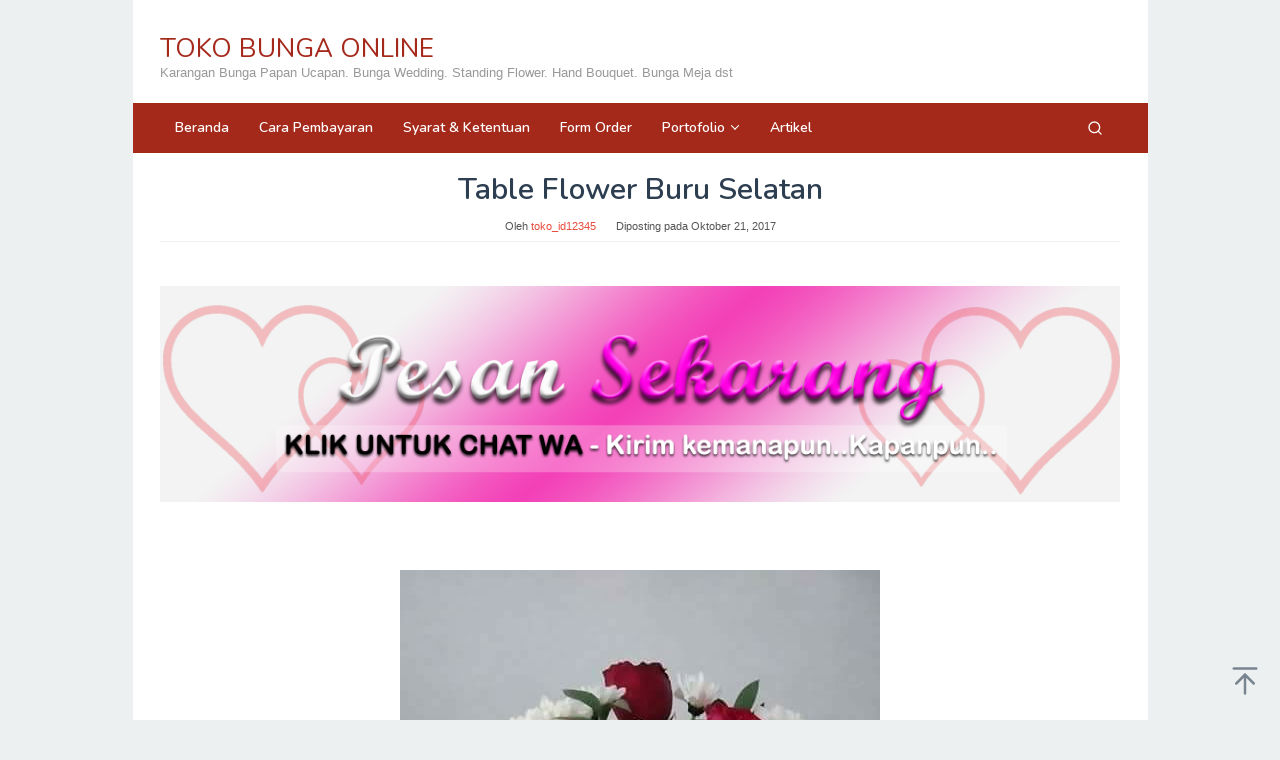

--- FILE ---
content_type: text/html; charset=UTF-8
request_url: https://www.tokobungaonline.web.id/table-flower-buru-selatan/
body_size: 21761
content:
<!DOCTYPE html>
<html lang="id">
<head itemscope="itemscope" itemtype="https://schema.org/WebSite">
<meta charset="UTF-8">
<meta name="viewport" content="width=device-width, initial-scale=1">
<link rel="profile" href="http://gmpg.org/xfn/11">

<meta name='robots' content='index, follow, max-image-preview:large, max-snippet:-1, max-video-preview:-1' />

	<!-- This site is optimized with the Yoast SEO plugin v26.7 - https://yoast.com/wordpress/plugins/seo/ -->
	<title>Table Flower  Buru Selatan - TOKO BUNGA ONLINE</title>
	<meta name="description" content="Table Flower Buru Selatan - Menerima pemesanan table bouquet untuk ucapan duka cita, simpati, ucapan selamat, ulang tahun dan kelahiran. Tanpa minimal order. Toko Table Flower Buru Selatan bisa melakukan proses pengerjaan dalam jangka waktu 3 jam untuk tahap maksimal." />
	<link rel="canonical" href="https://www.tokobungaonline.web.id/table-flower-buru-selatan/" />
	<meta property="og:locale" content="id_ID" />
	<meta property="og:type" content="article" />
	<meta property="og:title" content="Table Flower  Buru Selatan - TOKO BUNGA ONLINE" />
	<meta property="og:description" content="Table Flower Buru Selatan - Menerima pemesanan table bouquet untuk ucapan duka cita, simpati, ucapan selamat, ulang tahun dan kelahiran. Tanpa minimal order. Toko Table Flower Buru Selatan bisa melakukan proses pengerjaan dalam jangka waktu 3 jam untuk tahap maksimal." />
	<meta property="og:url" content="https://www.tokobungaonline.web.id/table-flower-buru-selatan/" />
	<meta property="og:site_name" content="TOKO BUNGA ONLINE" />
	<meta property="article:published_time" content="2017-10-21T20:11:39+00:00" />
	<meta property="og:image" content="https://www.tokobungaonline.web.id/wp-content/uploads/2018/01/Bunga-Meja-elegan-5.jpg" />
	<meta name="author" content="toko_id12345" />
	<meta name="twitter:card" content="summary_large_image" />
	<meta name="twitter:label1" content="Ditulis oleh" />
	<meta name="twitter:data1" content="toko_id12345" />
	<meta name="twitter:label2" content="Estimasi waktu membaca" />
	<meta name="twitter:data2" content="2 menit" />
	<script type="application/ld+json" class="yoast-schema-graph">{"@context":"https://schema.org","@graph":[{"@type":"Article","@id":"https://www.tokobungaonline.web.id/table-flower-buru-selatan/#article","isPartOf":{"@id":"https://www.tokobungaonline.web.id/table-flower-buru-selatan/"},"author":{"name":"toko_id12345","@id":"https://www.tokobungaonline.web.id/#/schema/person/e98f3754835037bfb65c7af16d27addf"},"headline":"Table Flower Buru Selatan","datePublished":"2017-10-21T20:11:39+00:00","mainEntityOfPage":{"@id":"https://www.tokobungaonline.web.id/table-flower-buru-selatan/"},"wordCount":436,"commentCount":0,"image":{"@id":"https://www.tokobungaonline.web.id/table-flower-buru-selatan/#primaryimage"},"thumbnailUrl":"https://www.tokobungaonline.web.id/wp-content/uploads/2018/01/Bunga-Meja-elegan-5.jpg","keywords":["Table Flower Buru Selatan"],"articleSection":["Bunga Meja"],"inLanguage":"id","potentialAction":[{"@type":"CommentAction","name":"Comment","target":["https://www.tokobungaonline.web.id/table-flower-buru-selatan/#respond"]}]},{"@type":"WebPage","@id":"https://www.tokobungaonline.web.id/table-flower-buru-selatan/","url":"https://www.tokobungaonline.web.id/table-flower-buru-selatan/","name":"Table Flower Buru Selatan - TOKO BUNGA ONLINE","isPartOf":{"@id":"https://www.tokobungaonline.web.id/#website"},"primaryImageOfPage":{"@id":"https://www.tokobungaonline.web.id/table-flower-buru-selatan/#primaryimage"},"image":{"@id":"https://www.tokobungaonline.web.id/table-flower-buru-selatan/#primaryimage"},"thumbnailUrl":"https://www.tokobungaonline.web.id/wp-content/uploads/2018/01/Bunga-Meja-elegan-5.jpg","datePublished":"2017-10-21T20:11:39+00:00","author":{"@id":"https://www.tokobungaonline.web.id/#/schema/person/e98f3754835037bfb65c7af16d27addf"},"description":"Table Flower Buru Selatan - Menerima pemesanan table bouquet untuk ucapan duka cita, simpati, ucapan selamat, ulang tahun dan kelahiran. Tanpa minimal order. Toko Table Flower Buru Selatan bisa melakukan proses pengerjaan dalam jangka waktu 3 jam untuk tahap maksimal.","breadcrumb":{"@id":"https://www.tokobungaonline.web.id/table-flower-buru-selatan/#breadcrumb"},"inLanguage":"id","potentialAction":[{"@type":"ReadAction","target":["https://www.tokobungaonline.web.id/table-flower-buru-selatan/"]}]},{"@type":"ImageObject","inLanguage":"id","@id":"https://www.tokobungaonline.web.id/table-flower-buru-selatan/#primaryimage","url":"https://www.tokobungaonline.web.id/wp-content/uploads/2018/01/Bunga-Meja-elegan-5.jpg","contentUrl":"https://www.tokobungaonline.web.id/wp-content/uploads/2018/01/Bunga-Meja-elegan-5.jpg","width":480,"height":640,"caption":"[pgp_title]"},{"@type":"BreadcrumbList","@id":"https://www.tokobungaonline.web.id/table-flower-buru-selatan/#breadcrumb","itemListElement":[{"@type":"ListItem","position":1,"name":"Home","item":"https://www.tokobungaonline.web.id/"},{"@type":"ListItem","position":2,"name":"Blog","item":"https://www.tokobungaonline.web.id/blog/"},{"@type":"ListItem","position":3,"name":"Table Flower Buru Selatan"}]},{"@type":"WebSite","@id":"https://www.tokobungaonline.web.id/#website","url":"https://www.tokobungaonline.web.id/","name":"TOKO BUNGA ONLINE","description":"Karangan Bunga Papan Ucapan. Bunga Wedding. Standing Flower. Hand Bouquet. Bunga Meja dst","potentialAction":[{"@type":"SearchAction","target":{"@type":"EntryPoint","urlTemplate":"https://www.tokobungaonline.web.id/?s={search_term_string}"},"query-input":{"@type":"PropertyValueSpecification","valueRequired":true,"valueName":"search_term_string"}}],"inLanguage":"id"},{"@type":"Person","@id":"https://www.tokobungaonline.web.id/#/schema/person/e98f3754835037bfb65c7af16d27addf","name":"toko_id12345","image":{"@type":"ImageObject","inLanguage":"id","@id":"https://www.tokobungaonline.web.id/#/schema/person/image/","url":"https://secure.gravatar.com/avatar/3634392d32d4e4b790830a2e9cf79a8f6034d43ce9c084df76b9da37594de2a6?s=96&d=mm&r=g","contentUrl":"https://secure.gravatar.com/avatar/3634392d32d4e4b790830a2e9cf79a8f6034d43ce9c084df76b9da37594de2a6?s=96&d=mm&r=g","caption":"toko_id12345"}}]}</script>
	<!-- / Yoast SEO plugin. -->


<link rel='dns-prefetch' href='//www.tokobungaonline.web.id' />
<link rel='dns-prefetch' href='//secure.gravatar.com' />
<link rel='dns-prefetch' href='//stats.wp.com' />
<link rel='dns-prefetch' href='//fonts.googleapis.com' />
<link rel='dns-prefetch' href='//v0.wordpress.com' />
<link rel='dns-prefetch' href='//widgets.wp.com' />
<link rel='dns-prefetch' href='//s0.wp.com' />
<link rel='dns-prefetch' href='//0.gravatar.com' />
<link rel='dns-prefetch' href='//1.gravatar.com' />
<link rel='dns-prefetch' href='//2.gravatar.com' />
<link rel="alternate" type="application/rss+xml" title="TOKO BUNGA ONLINE &raquo; Feed" href="https://www.tokobungaonline.web.id/feed/" />
<link rel="alternate" type="application/rss+xml" title="TOKO BUNGA ONLINE &raquo; Umpan Komentar" href="https://www.tokobungaonline.web.id/comments/feed/" />
<link rel="alternate" type="application/rss+xml" title="TOKO BUNGA ONLINE &raquo; Table Flower   Buru Selatan Umpan Komentar" href="https://www.tokobungaonline.web.id/table-flower-buru-selatan/feed/" />
<link rel="alternate" title="oEmbed (JSON)" type="application/json+oembed" href="https://www.tokobungaonline.web.id/wp-json/oembed/1.0/embed?url=https%3A%2F%2Fwww.tokobungaonline.web.id%2Ftable-flower-buru-selatan%2F" />
<link rel="alternate" title="oEmbed (XML)" type="text/xml+oembed" href="https://www.tokobungaonline.web.id/wp-json/oembed/1.0/embed?url=https%3A%2F%2Fwww.tokobungaonline.web.id%2Ftable-flower-buru-selatan%2F&#038;format=xml" />
<style id='wp-img-auto-sizes-contain-inline-css' type='text/css'>
img:is([sizes=auto i],[sizes^="auto," i]){contain-intrinsic-size:3000px 1500px}
/*# sourceURL=wp-img-auto-sizes-contain-inline-css */
</style>
<link rel='stylesheet' id='jetpack_related-posts-css' href='https://www.tokobungaonline.web.id/wp-content/plugins/jetpack/modules/related-posts/related-posts.css?ver=20240116' type='text/css' media='all' />
<style id='wp-emoji-styles-inline-css' type='text/css'>

	img.wp-smiley, img.emoji {
		display: inline !important;
		border: none !important;
		box-shadow: none !important;
		height: 1em !important;
		width: 1em !important;
		margin: 0 0.07em !important;
		vertical-align: -0.1em !important;
		background: none !important;
		padding: 0 !important;
	}
/*# sourceURL=wp-emoji-styles-inline-css */
</style>
<link rel='stylesheet' id='mediaelement-css' href='https://www.tokobungaonline.web.id/wp-includes/js/mediaelement/mediaelementplayer-legacy.min.css?ver=4.2.17' type='text/css' media='all' />
<link rel='stylesheet' id='wp-mediaelement-css' href='https://www.tokobungaonline.web.id/wp-includes/js/mediaelement/wp-mediaelement.min.css?ver=6.9' type='text/css' media='all' />
<style id='jetpack-sharing-buttons-style-inline-css' type='text/css'>
.jetpack-sharing-buttons__services-list{display:flex;flex-direction:row;flex-wrap:wrap;gap:0;list-style-type:none;margin:5px;padding:0}.jetpack-sharing-buttons__services-list.has-small-icon-size{font-size:12px}.jetpack-sharing-buttons__services-list.has-normal-icon-size{font-size:16px}.jetpack-sharing-buttons__services-list.has-large-icon-size{font-size:24px}.jetpack-sharing-buttons__services-list.has-huge-icon-size{font-size:36px}@media print{.jetpack-sharing-buttons__services-list{display:none!important}}.editor-styles-wrapper .wp-block-jetpack-sharing-buttons{gap:0;padding-inline-start:0}ul.jetpack-sharing-buttons__services-list.has-background{padding:1.25em 2.375em}
/*# sourceURL=https://www.tokobungaonline.web.id/wp-content/plugins/jetpack/_inc/blocks/sharing-buttons/view.css */
</style>
<link rel='stylesheet' id='dashicons-css' href='https://www.tokobungaonline.web.id/wp-includes/css/dashicons.min.css?ver=6.9' type='text/css' media='all' />
<link rel='stylesheet' id='admin-bar-css' href='https://www.tokobungaonline.web.id/wp-includes/css/admin-bar.min.css?ver=6.9' type='text/css' media='all' />
<style id='admin-bar-inline-css' type='text/css'>

    /* Hide CanvasJS credits for P404 charts specifically */
    #p404RedirectChart .canvasjs-chart-credit {
        display: none !important;
    }
    
    #p404RedirectChart canvas {
        border-radius: 6px;
    }

    .p404-redirect-adminbar-weekly-title {
        font-weight: bold;
        font-size: 14px;
        color: #fff;
        margin-bottom: 6px;
    }

    #wpadminbar #wp-admin-bar-p404_free_top_button .ab-icon:before {
        content: "\f103";
        color: #dc3545;
        top: 3px;
    }
    
    #wp-admin-bar-p404_free_top_button .ab-item {
        min-width: 80px !important;
        padding: 0px !important;
    }
    
    /* Ensure proper positioning and z-index for P404 dropdown */
    .p404-redirect-adminbar-dropdown-wrap { 
        min-width: 0; 
        padding: 0;
        position: static !important;
    }
    
    #wpadminbar #wp-admin-bar-p404_free_top_button_dropdown {
        position: static !important;
    }
    
    #wpadminbar #wp-admin-bar-p404_free_top_button_dropdown .ab-item {
        padding: 0 !important;
        margin: 0 !important;
    }
    
    .p404-redirect-dropdown-container {
        min-width: 340px;
        padding: 18px 18px 12px 18px;
        background: #23282d !important;
        color: #fff;
        border-radius: 12px;
        box-shadow: 0 8px 32px rgba(0,0,0,0.25);
        margin-top: 10px;
        position: relative !important;
        z-index: 999999 !important;
        display: block !important;
        border: 1px solid #444;
    }
    
    /* Ensure P404 dropdown appears on hover */
    #wpadminbar #wp-admin-bar-p404_free_top_button .p404-redirect-dropdown-container { 
        display: none !important;
    }
    
    #wpadminbar #wp-admin-bar-p404_free_top_button:hover .p404-redirect-dropdown-container { 
        display: block !important;
    }
    
    #wpadminbar #wp-admin-bar-p404_free_top_button:hover #wp-admin-bar-p404_free_top_button_dropdown .p404-redirect-dropdown-container {
        display: block !important;
    }
    
    .p404-redirect-card {
        background: #2c3338;
        border-radius: 8px;
        padding: 18px 18px 12px 18px;
        box-shadow: 0 2px 8px rgba(0,0,0,0.07);
        display: flex;
        flex-direction: column;
        align-items: flex-start;
        border: 1px solid #444;
    }
    
    .p404-redirect-btn {
        display: inline-block;
        background: #dc3545;
        color: #fff !important;
        font-weight: bold;
        padding: 5px 22px;
        border-radius: 8px;
        text-decoration: none;
        font-size: 17px;
        transition: background 0.2s, box-shadow 0.2s;
        margin-top: 8px;
        box-shadow: 0 2px 8px rgba(220,53,69,0.15);
        text-align: center;
        line-height: 1.6;
    }
    
    .p404-redirect-btn:hover {
        background: #c82333;
        color: #fff !important;
        box-shadow: 0 4px 16px rgba(220,53,69,0.25);
    }
    
    /* Prevent conflicts with other admin bar dropdowns */
    #wpadminbar .ab-top-menu > li:hover > .ab-item,
    #wpadminbar .ab-top-menu > li.hover > .ab-item {
        z-index: auto;
    }
    
    #wpadminbar #wp-admin-bar-p404_free_top_button:hover > .ab-item {
        z-index: 999998 !important;
    }
    

			.admin-bar {
				position: inherit !important;
				top: auto !important;
			}
			.admin-bar .goog-te-banner-frame {
				top: 32px !important
			}
			@media screen and (max-width: 782px) {
				.admin-bar .goog-te-banner-frame {
					top: 46px !important;
				}
			}
			@media screen and (max-width: 480px) {
				.admin-bar .goog-te-banner-frame {
					position: absolute;
				}
			}
		
/*# sourceURL=admin-bar-inline-css */
</style>
<link rel='stylesheet' id='ccw_main_css-css' href='https://www.tokobungaonline.web.id/wp-content/plugins/click-to-chat-for-whatsapp/prev/assets/css/mainstyles.css?ver=4.35' type='text/css' media='all' />
<link rel='stylesheet' id='idblog-core-css' href='https://www.tokobungaonline.web.id/wp-content/plugins/idblog-core/css/idblog-core.css?ver=1.0.0' type='text/css' media='all' />
<style id='idblog-core-inline-css' type='text/css'>
.gmr-ab-authorname span.uname a{color:#222222 !important;}.gmr-ab-desc {color:#aaaaaa !important;}.gmr-ab-web a{color:#dddddd !important;}
/*# sourceURL=idblog-core-inline-css */
</style>
<link rel='stylesheet' id='superfast-fonts-css' href='https://fonts.googleapis.com/css?family=Nunito%3Aregular%2C700%2C600%2C300%26subset%3Dlatin%2C&#038;display=swap&#038;ver=2.1.6' type='text/css' media='all' />
<link rel='stylesheet' id='superfast-style-css' href='https://www.tokobungaonline.web.id/wp-content/themes/superfast/style.css?ver=2.1.6' type='text/css' media='all' />
<style id='superfast-style-inline-css' type='text/css'>
body{color:#2c3e50;font-family:"Helvetica Neue",sans-serif;font-weight:500;font-size:13px;}kbd,a.button:hover,button:hover,.button:hover,button.button:hover,input[type="button"]:hover,input[type="reset"]:hover,input[type="submit"]:hover,a.button:focus,button:focus,.button:focus,button.button:focus,input[type="button"]:focus,input[type="reset"]:focus,input[type="submit"]:focus,a.button:active,button:active,.button:active,button.button:active,input[type="button"]:active,input[type="reset"]:active,input[type="submit"]:active,.tagcloud a:hover,.tagcloud a:focus,.tagcloud a:active{background-color:#e74c3c;}a,a:hover,a:focus,a:active{color:#e74c3c;}ul.page-numbers li span.page-numbers,ul.page-numbers li a:hover,.page-links a .page-link-number:hover,a.button,button,.button,button.button,input[type="button"],input[type="reset"],input[type="submit"],.tagcloud a,.sticky .gmr-box-content,.gmr-theme div.sharedaddy h3.sd-title:before,.gmr-theme div.idblog-related-post h3.related-title:before,.idblog-social-share h3:before,.bypostauthor > .comment-body{border-color:#e74c3c;}.site-header{background-size:auto;background-repeat:repeat;background-position:center top;background-attachment:scroll;background-color:#ffffff;}.site-title a{color:#a5291b;}.site-description{color:#999999;}.gmr-logo{margin-top:15px;}.gmr-menuwrap{background-color:#a5291b;}#gmr-responsive-menu,.gmr-mainmenu #primary-menu > li > a,.gmr-mainmenu #primary-menu > li > button{color:#ffffff;}.gmr-mainmenu #primary-menu > li.menu-border > a span,.gmr-mainmenu #primary-menu > li.page_item_has_children > a:after,.gmr-mainmenu #primary-menu > li.menu-item-has-children > a:after,.gmr-mainmenu #primary-menu .sub-menu > li.page_item_has_children > a:after,.gmr-mainmenu #primary-menu .sub-menu > li.menu-item-has-children > a:after,.gmr-mainmenu #primary-menu .children > li.page_item_has_children > a:after,.gmr-mainmenu #primary-menu .children > li.menu-item-has-children > a:after{border-color:#ffffff;}#gmr-responsive-menu:hover,.gmr-mainmenu #primary-menu > li:hover > a,.gmr-mainmenu #primary-menu > li.current-menu-item > a,.gmr-mainmenu #primary-menu > li.current-menu-ancestor > a,.gmr-mainmenu #primary-menu > li.current_page_item > a,.gmr-mainmenu #primary-menu > li.current_page_ancestor > a,.gmr-mainmenu #primary-menu > li > button:hover{color:#ffffff;}.gmr-mainmenu #primary-menu > li.menu-border:hover > a span,.gmr-mainmenu #primary-menu > li.menu-border.current-menu-item > a span,.gmr-mainmenu #primary-menu > li.menu-border.current-menu-ancestor > a span,.gmr-mainmenu #primary-menu > li.menu-border.current_page_item > a span,.gmr-mainmenu #primary-menu > li.menu-border.current_page_ancestor > a span,.gmr-mainmenu #primary-menu > li.page_item_has_children:hover > a:after,.gmr-mainmenu #primary-menu > li.menu-item-has-children:hover > a:after{border-color:#ffffff;}.gmr-mainmenu #primary-menu > li:hover > a,.gmr-mainmenu #primary-menu > li.current-menu-item > a,.gmr-mainmenu #primary-menu > li.current-menu-ancestor > a,.gmr-mainmenu #primary-menu > li.current_page_item > a,.gmr-mainmenu #primary-menu > li.current_page_ancestor > a{background-color:#7b1f15;}.gmr-secondmenuwrap{background-color:#f6f4f1;}#gmr-secondaryresponsive-menu,.gmr-secondmenu #primary-menu > li > a,.gmr-social-icon ul > li > a{color:#333333;}.gmr-secondmenu #primary-menu > li.menu-border > a span,.gmr-secondmenu #primary-menu > li.page_item_has_children > a:after,.gmr-secondmenu #primary-menu > li.menu-item-has-children > a:after,.gmr-secondmenu #primary-menu .sub-menu > li.page_item_has_children > a:after,.gmr-secondmenu #primary-menu .sub-menu > li.menu-item-has-children > a:after,.gmr-secondmenu #primary-menu .children > li.page_item_has_children > a:after,.gmr-secondmenu #primary-menu .children > li.menu-item-has-children > a:after{border-color:#333333;}#gmr-secondaryresponsive-menu:hover,.gmr-secondmenu #primary-menu > li:hover > a,.gmr-secondmenu #primary-menu .current-menu-item > a,.gmr-secondmenu #primary-menu .current-menu-ancestor > a,.gmr-secondmenu #primary-menu .current_page_item > a,.gmr-secondmenu #primary-menu .current_page_ancestor > a,.gmr-social-icon ul > li > a:hover{color:#a5291b;}.gmr-secondmenu #primary-menu > li.menu-border:hover > a span,.gmr-secondmenu #primary-menu > li.menu-border.current-menu-item > a span,.gmr-secondmenu #primary-menu > li.menu-border.current-menu-ancestor > a span,.gmr-secondmenu #primary-menu > li.menu-border.current_page_item > a span,.gmr-secondmenu #primary-menu > li.menu-border.current_page_ancestor > a span,.gmr-secondmenu #primary-menu > li.page_item_has_children:hover > a:after,.gmr-secondmenu #primary-menu > li.menu-item-has-children:hover > a:after{border-color:#a5291b;}.gmr-content,.top-header{background-color:#fff;}h1,h2,h3,h4,h5,h6,.h1,.h2,.h3,.h4,.h5,.h6,.site-title,#gmr-responsive-menu,#primary-menu > li > a{font-family:"Nunito","Helvetica", Arial;}h1{font-size:30px;}h2{font-size:26px;}h3{font-size:24px;}h4{font-size:22px;}h5{font-size:20px;}h6{font-size:18px;}.widget-footer{background-color:#8224e3;color:#ecf0f1;}.widget-footer a{color:#f39c12;}.widget-footer a:hover{color:#f1c40f;}.site-footer{background-color:#2c3e50;color:#f1c40f;}.site-footer a{color:#ecf0f1;}.site-footer a:hover{color:#bdc3c7;}
/*# sourceURL=superfast-style-inline-css */
</style>
<link rel='stylesheet' id='jetpack_likes-css' href='https://www.tokobungaonline.web.id/wp-content/plugins/jetpack/modules/likes/style.css?ver=15.4' type='text/css' media='all' />
<link rel='stylesheet' id='jetpack-subscriptions-css' href='https://www.tokobungaonline.web.id/wp-content/plugins/jetpack/_inc/build/subscriptions/subscriptions.min.css?ver=15.4' type='text/css' media='all' />
<link rel='stylesheet' id='jquery-lazyloadxt-fadein-css-css' href='//www.tokobungaonline.web.id/wp-content/plugins/a3-lazy-load/assets/css/jquery.lazyloadxt.fadein.css?ver=6.9' type='text/css' media='all' />
<link rel='stylesheet' id='a3a3_lazy_load-css' href='//www.tokobungaonline.web.id/wp-content/uploads/sass/a3_lazy_load.min.css?ver=1618626498' type='text/css' media='all' />
<link rel='stylesheet' id='sharedaddy-css' href='https://www.tokobungaonline.web.id/wp-content/plugins/jetpack/modules/sharedaddy/sharing.css?ver=15.4' type='text/css' media='all' />
<link rel='stylesheet' id='social-logos-css' href='https://www.tokobungaonline.web.id/wp-content/plugins/jetpack/_inc/social-logos/social-logos.min.css?ver=15.4' type='text/css' media='all' />
<script type="text/javascript" id="jetpack_related-posts-js-extra">
/* <![CDATA[ */
var related_posts_js_options = {"post_heading":"h4"};
//# sourceURL=jetpack_related-posts-js-extra
/* ]]> */
</script>
<script type="text/javascript" src="https://www.tokobungaonline.web.id/wp-content/plugins/jetpack/_inc/build/related-posts/related-posts.min.js?ver=20240116" id="jetpack_related-posts-js"></script>
<script type="text/javascript" src="https://www.tokobungaonline.web.id/wp-includes/js/jquery/jquery.min.js?ver=3.7.1" id="jquery-core-js"></script>
<script type="text/javascript" src="https://www.tokobungaonline.web.id/wp-includes/js/jquery/jquery-migrate.min.js?ver=3.4.1" id="jquery-migrate-js"></script>
<link rel="https://api.w.org/" href="https://www.tokobungaonline.web.id/wp-json/" /><link rel="alternate" title="JSON" type="application/json" href="https://www.tokobungaonline.web.id/wp-json/wp/v2/posts/15662" /><link rel="EditURI" type="application/rsd+xml" title="RSD" href="https://www.tokobungaonline.web.id/xmlrpc.php?rsd" />
<meta name="generator" content="WordPress 6.9" />
<link rel='shortlink' href='https://wp.me/p9AJDW-44C' />
	<style>img#wpstats{display:none}</style>
		<link rel="pingback" href="https://www.tokobungaonline.web.id/xmlrpc.php"><meta name="generator" content="Elementor 3.34.1; features: additional_custom_breakpoints; settings: css_print_method-external, google_font-enabled, font_display-auto">
			<style>
				.e-con.e-parent:nth-of-type(n+4):not(.e-lazyloaded):not(.e-no-lazyload),
				.e-con.e-parent:nth-of-type(n+4):not(.e-lazyloaded):not(.e-no-lazyload) * {
					background-image: none !important;
				}
				@media screen and (max-height: 1024px) {
					.e-con.e-parent:nth-of-type(n+3):not(.e-lazyloaded):not(.e-no-lazyload),
					.e-con.e-parent:nth-of-type(n+3):not(.e-lazyloaded):not(.e-no-lazyload) * {
						background-image: none !important;
					}
				}
				@media screen and (max-height: 640px) {
					.e-con.e-parent:nth-of-type(n+2):not(.e-lazyloaded):not(.e-no-lazyload),
					.e-con.e-parent:nth-of-type(n+2):not(.e-lazyloaded):not(.e-no-lazyload) * {
						background-image: none !important;
					}
				}
			</style>
			<link rel="icon" href="https://www.tokobungaonline.web.id/wp-content/uploads/2020/09/cropped-Logo-Toko-Bunga-Online-32x32.png" sizes="32x32" />
<link rel="icon" href="https://www.tokobungaonline.web.id/wp-content/uploads/2020/09/cropped-Logo-Toko-Bunga-Online-192x192.png" sizes="192x192" />
<link rel="apple-touch-icon" href="https://www.tokobungaonline.web.id/wp-content/uploads/2020/09/cropped-Logo-Toko-Bunga-Online-180x180.png" />
<meta name="msapplication-TileImage" content="https://www.tokobungaonline.web.id/wp-content/uploads/2020/09/cropped-Logo-Toko-Bunga-Online-270x270.png" />
</head>

<body class="wp-singular post-template-default single single-post postid-15662 single-format-standard wp-theme-superfast gmr-theme idtheme kentooz gmr-masonry-layout gmr-sticky gmr-box-layout group-blog elementor-default elementor-kit-156008" itemscope="itemscope" itemtype="https://schema.org/WebPage">
<div class="site inner-wrap" id="site-container">

	<a class="skip-link screen-reader-text" href="#main">Loncat ke konten</a>

	
		
		<header id="masthead" class="site-header" role="banner" itemscope="itemscope" itemtype="https://schema.org/WPHeader">
			
						<div class="container">
					<div class="clearfix gmr-headwrapper">
						<div class="gmr-logomobile"><div class="gmr-logo"><div class="site-title" itemprop="headline"><a href="https://www.tokobungaonline.web.id/" itemprop="url" title="TOKO BUNGA ONLINE">TOKO BUNGA ONLINE</a></div><span class="site-description" itemprop="description">Karangan Bunga Papan Ucapan. Bunga Wedding. Standing Flower. Hand Bouquet. Bunga Meja dst</span></div></div>					</div>
				</div>
					</header><!-- #masthead -->
		<div class="top-header pos-stickymenu">
							<div class="gmr-menuwrap clearfix">
								<div class="container">
															<div class="close-topnavmenu-wrap"><a id="close-topnavmenu-button" rel="nofollow" href="#"><svg xmlns="http://www.w3.org/2000/svg" xmlns:xlink="http://www.w3.org/1999/xlink" aria-hidden="true" role="img" width="1em" height="1em" preserveAspectRatio="xMidYMid meet" viewBox="0 0 32 32"><path d="M16 2C8.2 2 2 8.2 2 16s6.2 14 14 14s14-6.2 14-14S23.8 2 16 2zm0 26C9.4 28 4 22.6 4 16S9.4 4 16 4s12 5.4 12 12s-5.4 12-12 12z" fill="currentColor"/><path d="M21.4 23L16 17.6L10.6 23L9 21.4l5.4-5.4L9 10.6L10.6 9l5.4 5.4L21.4 9l1.6 1.6l-5.4 5.4l5.4 5.4z" fill="currentColor"/></svg></a></div>
						<a id="gmr-responsive-menu" href="#menus" rel="nofollow">
							<svg xmlns="http://www.w3.org/2000/svg" xmlns:xlink="http://www.w3.org/1999/xlink" aria-hidden="true" role="img" width="1em" height="1em" preserveAspectRatio="xMidYMid meet" viewBox="0 0 24 24"><path d="M3 18h18v-2H3v2zm0-5h18v-2H3v2zm0-7v2h18V6H3z" fill="currentColor"/></svg>MENU						</a>
						<nav id="site-navigation" class="gmr-mainmenu" role="navigation" itemscope="itemscope" itemtype="https://schema.org/SiteNavigationElement">
							<ul id="primary-menu" class="menu"><li id="menu-item-58690" class="menu-item menu-item-type-custom menu-item-object-custom menu-item-home menu-item-58690"><a href="https://www.tokobungaonline.web.id/" itemprop="url"><span itemprop="name">Beranda</span></a></li>
<li id="menu-item-91047" class="menu-item menu-item-type-post_type menu-item-object-page menu-item-91047"><a href="https://www.tokobungaonline.web.id/cara-pembayaran/" itemprop="url"><span itemprop="name">Cara Pembayaran</span></a></li>
<li id="menu-item-91044" class="menu-item menu-item-type-post_type menu-item-object-page menu-item-91044"><a href="https://www.tokobungaonline.web.id/syarat-ketentuan/" itemprop="url"><span itemprop="name">Syarat &#038; Ketentuan</span></a></li>
<li id="menu-item-91058" class="menu-item menu-item-type-post_type menu-item-object-page menu-item-home menu-item-91058"><a href="https://www.tokobungaonline.web.id/" itemprop="url"><span itemprop="name">Form Order</span></a></li>
<li id="menu-item-92539" class="menu-item menu-item-type-post_type menu-item-object-page menu-item-has-children menu-item-92539"><a href="https://www.tokobungaonline.web.id/portofolio/" itemprop="url"><span itemprop="name">Portofolio</span></a>
<ul class="sub-menu">
	<li id="menu-item-96799" class="menu-item menu-item-type-custom menu-item-object-custom menu-item-has-children menu-item-96799"><a href="#" itemprop="url"><span itemprop="name">Kalimantan</span></a>
	<ul class="sub-menu">
		<li id="menu-item-96810" class="menu-item menu-item-type-custom menu-item-object-custom menu-item-96810"><a href="https://palangkaraya.aliciaflorist.com/portofolio/" itemprop="url"><span itemprop="name">Palangkaraya</span></a></li>
		<li id="menu-item-95968" class="menu-item menu-item-type-custom menu-item-object-custom menu-item-95968"><a href="https://www.samarinda.aliciaflorist.com/portofolio/" itemprop="url"><span itemprop="name">Samarinda</span></a></li>
		<li id="menu-item-95969" class="menu-item menu-item-type-custom menu-item-object-custom menu-item-95969"><a href="https://balikpapan.aliciaflorist.com/portofolio/" itemprop="url"><span itemprop="name">Balikpapan</span></a></li>
		<li id="menu-item-95970" class="menu-item menu-item-type-custom menu-item-object-custom menu-item-95970"><a href="https://www.banjarmasin.aliciaflorist.com/portofolio/" itemprop="url"><span itemprop="name">Banjarmasin</span></a></li>
		<li id="menu-item-95974" class="menu-item menu-item-type-custom menu-item-object-custom menu-item-95974"><a href="https://pontianak.aliciaflorist.com/portofolio/" itemprop="url"><span itemprop="name">Pontianak</span></a></li>
	</ul>
</li>
	<li id="menu-item-96803" class="menu-item menu-item-type-custom menu-item-object-custom menu-item-has-children menu-item-96803"><a href="#" itemprop="url"><span itemprop="name">Sulawesi</span></a>
	<ul class="sub-menu">
		<li id="menu-item-95971" class="menu-item menu-item-type-custom menu-item-object-custom menu-item-95971"><a href="https://www.aliciaflorist.com/portofolio/" itemprop="url"><span itemprop="name">Makassar</span></a></li>
		<li id="menu-item-96847" class="menu-item menu-item-type-custom menu-item-object-custom menu-item-96847"><a href="https://www.aliciaflorist.com/toko-bunga-pare-pare/" itemprop="url"><span itemprop="name">Pare Pare</span></a></li>
		<li id="menu-item-96848" class="menu-item menu-item-type-custom menu-item-object-custom menu-item-96848"><a href="https://www.aliciaflorist.com/papan-karangan-bunga-palopo/" itemprop="url"><span itemprop="name">Palopo</span></a></li>
		<li id="menu-item-96849" class="menu-item menu-item-type-custom menu-item-object-custom menu-item-96849"><a href="https://www.aliciaflorist.com/karangan-bunga-soppeng/" itemprop="url"><span itemprop="name">Soppeng</span></a></li>
		<li id="menu-item-96851" class="menu-item menu-item-type-custom menu-item-object-custom menu-item-96851"><a href="https://www.aliciaflorist.com/toko-karangan-bunga-pinrang-sulawesi-selatan/" itemprop="url"><span itemprop="name">Pinrang</span></a></li>
		<li id="menu-item-96850" class="menu-item menu-item-type-custom menu-item-object-custom menu-item-96850"><a href="https://www.aliciaflorist.com/karangan-bunga-bone/" itemprop="url"><span itemprop="name">Bone</span></a></li>
		<li id="menu-item-95972" class="menu-item menu-item-type-custom menu-item-object-custom menu-item-95972"><a href="https://manado.aliciaflorist.com/portofolio/" itemprop="url"><span itemprop="name">Manado</span></a></li>
	</ul>
</li>
	<li id="menu-item-96802" class="menu-item menu-item-type-custom menu-item-object-custom menu-item-has-children menu-item-96802"><a href="#" itemprop="url"><span itemprop="name">Sumatera</span></a>
	<ul class="sub-menu">
		<li id="menu-item-95973" class="menu-item menu-item-type-custom menu-item-object-custom menu-item-95973"><a href="https://batam.aliciaflorist.com/" itemprop="url"><span itemprop="name">Batam</span></a></li>
		<li id="menu-item-96804" class="menu-item menu-item-type-custom menu-item-object-custom menu-item-96804"><a href="https://www.pekanbaru.aliciaflorist.com/portofolio/" itemprop="url"><span itemprop="name">Pekanbaru</span></a></li>
		<li id="menu-item-96805" class="menu-item menu-item-type-custom menu-item-object-custom menu-item-96805"><a href="https://palembang.aliciaflorist.com/portofolio/" itemprop="url"><span itemprop="name">Palembang</span></a></li>
		<li id="menu-item-96806" class="menu-item menu-item-type-custom menu-item-object-custom menu-item-96806"><a href="https://medan.aliciaflorist.com/portofolio/" itemprop="url"><span itemprop="name">Medan</span></a></li>
		<li id="menu-item-96807" class="menu-item menu-item-type-custom menu-item-object-custom menu-item-96807"><a href="https://lampung.aliciaflorist.com/portofolio/" itemprop="url"><span itemprop="name">Bandar Lampung</span></a></li>
		<li id="menu-item-96808" class="menu-item menu-item-type-custom menu-item-object-custom menu-item-96808"><a href="https://jambi.aliciaflorist.com/portofolio/" itemprop="url"><span itemprop="name">Jambi</span></a></li>
		<li id="menu-item-96817" class="menu-item menu-item-type-custom menu-item-object-custom menu-item-96817"><a href="http://padang.aliciaflorist.com/portofolio/" itemprop="url"><span itemprop="name">Padang</span></a></li>
	</ul>
</li>
	<li id="menu-item-96800" class="menu-item menu-item-type-custom menu-item-object-custom menu-item-has-children menu-item-96800"><a href="#" itemprop="url"><span itemprop="name">Jawa</span></a>
	<ul class="sub-menu">
		<li id="menu-item-96812" class="menu-item menu-item-type-custom menu-item-object-custom menu-item-96812"><a href="https://bandung.aliciaflorist.com/portofolio/" itemprop="url"><span itemprop="name">Bandung</span></a></li>
		<li id="menu-item-96813" class="menu-item menu-item-type-custom menu-item-object-custom menu-item-96813"><a href="https://semarang.aliciaflorist.com/portofolio/" itemprop="url"><span itemprop="name">Semarang</span></a></li>
		<li id="menu-item-96814" class="menu-item menu-item-type-custom menu-item-object-custom menu-item-96814"><a href="https://jogja.aliciaflorist.com/portofolio/" itemprop="url"><span itemprop="name">Jogja</span></a></li>
		<li id="menu-item-96815" class="menu-item menu-item-type-custom menu-item-object-custom menu-item-96815"><a href="https://jakarta.aliciaflorist.com/portofolio/" itemprop="url"><span itemprop="name">Jakarta</span></a></li>
		<li id="menu-item-96827" class="menu-item menu-item-type-custom menu-item-object-custom menu-item-96827"><a href="https://www.kediri.aliciaflorist.com/" itemprop="url"><span itemprop="name">Kediri</span></a></li>
		<li id="menu-item-96852" class="menu-item menu-item-type-custom menu-item-object-custom menu-item-96852"><a href="https://www.aliciaflorist.com/papan-bunga-nganjuk/" itemprop="url"><span itemprop="name">Nganjuk</span></a></li>
		<li id="menu-item-96853" class="menu-item menu-item-type-custom menu-item-object-custom menu-item-96853"><a href="https://www.aliciaflorist.com/papan-bunga-salatiga/" itemprop="url"><span itemprop="name">Salatiga</span></a></li>
		<li id="menu-item-96854" class="menu-item menu-item-type-custom menu-item-object-custom menu-item-96854"><a href="https://www.aliciaflorist.com/papan-bunga-kudus/" itemprop="url"><span itemprop="name">Kudus</span></a></li>
	</ul>
</li>
	<li id="menu-item-96801" class="menu-item menu-item-type-custom menu-item-object-custom menu-item-has-children menu-item-96801"><a href="#" itemprop="url"><span itemprop="name">Papua</span></a>
	<ul class="sub-menu">
		<li id="menu-item-96809" class="menu-item menu-item-type-custom menu-item-object-custom menu-item-96809"><a href="https://sorong.aliciaflorist.com/portofolio/" itemprop="url"><span itemprop="name">Sorong</span></a></li>
		<li id="menu-item-96811" class="menu-item menu-item-type-custom menu-item-object-custom menu-item-96811"><a href="https://jayapura.aliciaflorist.com/portofolio/" itemprop="url"><span itemprop="name">Jayapura</span></a></li>
	</ul>
</li>
</ul>
</li>
<li id="menu-item-95679" class="menu-item menu-item-type-taxonomy menu-item-object-category menu-item-95679"><a href="https://www.tokobungaonline.web.id/category/artikel/" itemprop="url"><span itemprop="name">Artikel</span></a></li>
<li class="menu-item menu-item-type-search-btn gmr-search pull-right"><button class="search-button topnav-button" id="search-menu-button" title="Pencarian"><svg xmlns="http://www.w3.org/2000/svg" xmlns:xlink="http://www.w3.org/1999/xlink" aria-hidden="true" role="img" width="1em" height="1em" preserveAspectRatio="xMidYMid meet" viewBox="0 0 24 24"><g fill="none" stroke="currentColor" stroke-width="2" stroke-linecap="round" stroke-linejoin="round"><circle cx="11" cy="11" r="8"/><path d="M21 21l-4.35-4.35"/></g></svg></button><div class="search-dropdown search" id="search-dropdown-container"><form method="get" class="gmr-searchform searchform" action="https://www.tokobungaonline.web.id/"><input type="text" name="s" id="s" placeholder="Pencarian" /></form></div></li></ul>						</nav><!-- #site-navigation -->
									</div>
			</div>
		</div><!-- .top-header -->
		
			<div id="content" class="gmr-content">
			
						<div class="container">
				<div class="row">
						
<div id="primary" class="content-area col-md-12">
	<main id="main" class="site-main" role="main">

	
<article id="post-15662" class="post-15662 post type-post status-publish format-standard hentry category-bunga-meja tag-table-flower-buru-selatan" itemscope="itemscope" itemtype="https://schema.org/CreativeWork">

	<div class="gmr-box-content gmr-single">
	
		<header class="entry-header">
			<h1 class="entry-title" itemprop="headline">Table Flower   Buru Selatan</h1>			<span class="byline"> Oleh <span class="entry-author vcard" itemprop="author" itemscope="itemscope" itemtype="https://schema.org/person"><a class="url fn n" href="https://www.tokobungaonline.web.id/author/toko_id12345/" title="Permalink ke: toko_id12345" itemprop="url"><span itemprop="name">toko_id12345</span></a></span></span><span class="posted-on">Diposting pada <time class="entry-date published updated" itemprop="dateModified" datetime="2017-10-21T20:11:39+00:00">Oktober 21, 2017</time></span>		</header><!-- .entry-header -->

		<div class="entry-content entry-content-single" itemprop="text">
			<div class="idblog-banner-beforecontent"><a href="https://api.whatsapp.com/send?phone=6281234540602&text=Halo Mba, mau pesan bunga ucapan untuk daerah ...."><img src="https://www.tokobungaonline.web.id/wp-content/uploads/2018/03/klik-chatting-whatsapp.png"/></a></div><p><img fetchpriority="high" decoding="async" data-attachment-id="15357" data-permalink="https://www.tokobungaonline.web.id/bunga-meja-elegan-5/" data-orig-file="https://www.tokobungaonline.web.id/wp-content/uploads/2018/01/Bunga-Meja-elegan-5.jpg" data-orig-size="480,640" data-comments-opened="1" data-image-meta="{&quot;aperture&quot;:&quot;0&quot;,&quot;credit&quot;:&quot;&quot;,&quot;camera&quot;:&quot;&quot;,&quot;caption&quot;:&quot;&quot;,&quot;created_timestamp&quot;:&quot;0&quot;,&quot;copyright&quot;:&quot;&quot;,&quot;focal_length&quot;:&quot;0&quot;,&quot;iso&quot;:&quot;0&quot;,&quot;shutter_speed&quot;:&quot;0&quot;,&quot;title&quot;:&quot;&quot;,&quot;orientation&quot;:&quot;0&quot;}" data-image-title="Bunga Meja elegan 5" data-image-description="" data-image-caption="" data-medium-file="https://www.tokobungaonline.web.id/wp-content/uploads/2018/01/Bunga-Meja-elegan-5-200x135.jpg" data-large-file="https://www.tokobungaonline.web.id/wp-content/uploads/2018/01/Bunga-Meja-elegan-5-630x380.jpg" class="lazy lazy-hidden aligncenter size-full wp-image-15357" src="//www.tokobungaonline.web.id/wp-content/plugins/a3-lazy-load/assets/images/lazy_placeholder.gif" data-lazy-type="image" data-src="https://www.tokobungaonline.web.id/wp-content/uploads/2018/01/Bunga-Meja-elegan-5.jpg" alt=" Table Flower   Buru Selatan " width="480" height="640" /><noscript><img fetchpriority="high" decoding="async" data-attachment-id="15357" data-permalink="https://www.tokobungaonline.web.id/bunga-meja-elegan-5/" data-orig-file="https://www.tokobungaonline.web.id/wp-content/uploads/2018/01/Bunga-Meja-elegan-5.jpg" data-orig-size="480,640" data-comments-opened="1" data-image-meta="{&quot;aperture&quot;:&quot;0&quot;,&quot;credit&quot;:&quot;&quot;,&quot;camera&quot;:&quot;&quot;,&quot;caption&quot;:&quot;&quot;,&quot;created_timestamp&quot;:&quot;0&quot;,&quot;copyright&quot;:&quot;&quot;,&quot;focal_length&quot;:&quot;0&quot;,&quot;iso&quot;:&quot;0&quot;,&quot;shutter_speed&quot;:&quot;0&quot;,&quot;title&quot;:&quot;&quot;,&quot;orientation&quot;:&quot;0&quot;}" data-image-title="Bunga Meja elegan 5" data-image-description="" data-image-caption="" data-medium-file="https://www.tokobungaonline.web.id/wp-content/uploads/2018/01/Bunga-Meja-elegan-5-200x135.jpg" data-large-file="https://www.tokobungaonline.web.id/wp-content/uploads/2018/01/Bunga-Meja-elegan-5-630x380.jpg" class="aligncenter size-full wp-image-15357" src="https://www.tokobungaonline.web.id/wp-content/uploads/2018/01/Bunga-Meja-elegan-5.jpg" alt=" Table Flower   Buru Selatan " width="480" height="640" /></noscript> 
<p>Menerima pemesanan <a href="https://id.wikipedia.org/wiki/Flower_Flower" target="_blank" rel="noopener">table flower</a> untuk ucapan duka cita, simpati, suksesi, ulang tahun dan kelahiran. Tanpa syarat order.</p><div class="idblog-banner-insidecontent idblog-center-ads"><ins class="adsbygoogle"
     style="display:block; text-align:center;"
     data-ad-layout="in-article"
     data-ad-format="fluid"
     data-ad-client="ca-pub-3323886932694744"
     data-ad-slot="3890242386"></ins>
<script>
     (adsbygoogle = window.adsbygoogle || []).push({});
</script></div>
<p>Apabila rangkaian yang ada diatas kurang diminati atau anda menginginkan model lain, kami akan membuatkan model seperti yang anda inginkan. Untuk warna materi bunga menyesuaikan stok yang ada, jika anda order minimal 1 minggu sebelumnya warna bunga bisa kami usahakan.
<h2><strong> Table Flower   Buru Selatan  Mempunyai Berbagai Jenis Rangkaian Bunga</strong></h2>
<p><strong>Toko  Table Flower   Buru Selatan </strong> mempunyai jenis rangkaian bunga dengan banyak jenis seperti table flower, bunga tangan, dan bunga jenis lainnya. Dalam hal <a href="https://id.wikipedia.org/wiki/Flower_Flower" target="_blank" rel="noopener">table flower</a>, tentu dapat diartikan sebuah bunga hiasan yang terletak di sebuah meja yang berada di office, rumah, dan tempat umum lainnya. Posisi table flower di tempat tersebut menghadirkan rasa fit tersendiri bagi penikmat yang melihatnya. Maka dari itu banyaknya seseorang dalam membeli table bouquet dan mempergunakan table bouquet tersebut cukup dinilai tinggi. Akan tetapi jenis table bouquet tergolong menjadi dua jenis yakni bunga meja yang memakai bunga plastik dan table bouquet menggunakan bunga segar. Biasanya dalam menggunakan bunga segar tertuju pada dalam hal pemberian bunga untuk kado ulang tahun, kado kelahiran, dan lainnya.
<h3><strong>Menerima Pengiriman Ke Semua Daerah &#8211; <a href="https://www.tokobungaonline.web.id/" target="_blank" rel="noopener">Kontak Kami disini</a></strong></h3>
<p>Temukan table flower terbaik dan berharga terjangkau dalam toko  Table Flower   Buru Selatan . Toko  Table Flower   Buru Selatan  bisa melakukan proses pembuatan dalam jangka waktu 3 jam untuk tahap maksimal. Dan bunga yang digunakan terhadap pembuatan bunga tersebut menggunakan bunga rangkaian yang sangat segar. Dan inilah jangkauan kami dalam mengantarkan bunga meja di seluruh daerah. Atas perhatian dan kerjasamanya kami ucapkan terima kasih.
<div style="clear:both; margin-top:0em; margin-bottom:1em;"><a href="https://www.tokobungaonline.web.id/jual-table-flower-teminabuan/" target="_blank" rel="nofollow" class="ua509e2bf3097fb21947b2c5c1231291c"><!-- INLINE RELATED POSTS 1/2 //--><style> .ua509e2bf3097fb21947b2c5c1231291c , .ua509e2bf3097fb21947b2c5c1231291c .postImageUrl , .ua509e2bf3097fb21947b2c5c1231291c .centered-text-area { min-height: 80px; position: relative; } .ua509e2bf3097fb21947b2c5c1231291c , .ua509e2bf3097fb21947b2c5c1231291c:hover , .ua509e2bf3097fb21947b2c5c1231291c:visited , .ua509e2bf3097fb21947b2c5c1231291c:active { border:0!important; } .ua509e2bf3097fb21947b2c5c1231291c .clearfix:after { content: ""; display: table; clear: both; } .ua509e2bf3097fb21947b2c5c1231291c { display: block; transition: background-color 250ms; webkit-transition: background-color 250ms; width: 100%; opacity: 1; transition: opacity 250ms; webkit-transition: opacity 250ms; background-color: #E74C3C; } .ua509e2bf3097fb21947b2c5c1231291c:active , .ua509e2bf3097fb21947b2c5c1231291c:hover { opacity: 1; transition: opacity 250ms; webkit-transition: opacity 250ms; background-color: #D35400; } .ua509e2bf3097fb21947b2c5c1231291c .centered-text-area { width: 100%; position: relative; } .ua509e2bf3097fb21947b2c5c1231291c .ctaText { border-bottom: 0 solid #fff; color: #ECF0F1; font-size: 16px; font-weight: bold; margin: 0; padding: 0; text-decoration: underline; } .ua509e2bf3097fb21947b2c5c1231291c .postTitle { color: #000000; font-size: 16px; font-weight: 600; margin: 0; padding: 0; width: 100%; } .ua509e2bf3097fb21947b2c5c1231291c .ctaButton { background-color: #C0392B!important; color: #ECF0F1; border: none; border-radius: 3px; box-shadow: none; font-size: 14px; font-weight: bold; line-height: 26px; moz-border-radius: 3px; text-align: center; text-decoration: none; text-shadow: none; width: 80px; min-height: 80px; background: url(https://www.tokobungaonline.web.id/wp-content/plugins/intelly-related-posts/assets/images/simple-arrow.png)no-repeat; position: absolute; right: 0; top: 0; } .ua509e2bf3097fb21947b2c5c1231291c:hover .ctaButton { background-color: #E67E22!important; } .ua509e2bf3097fb21947b2c5c1231291c .centered-text { display: table; height: 80px; padding-left: 18px; top: 0; } .ua509e2bf3097fb21947b2c5c1231291c .ua509e2bf3097fb21947b2c5c1231291c-content { display: table-cell; margin: 0; padding: 0; padding-right: 108px; position: relative; vertical-align: middle; width: 100%; } .ua509e2bf3097fb21947b2c5c1231291c:after { content: ""; display: block; clear: both; } </style><div class="centered-text-area"><div class="centered-text" style="float: left;"><div class="ua509e2bf3097fb21947b2c5c1231291c-content"><span class="ctaText">Baca juga:</span>&nbsp; <span class="postTitle">Jual Table Flower Teminabuan</span></div></div></div><div class="ctaButton"></div></a></div><h3><strong> Table Flower   Buru Selatan </strong></h3>
<p>Sebagian waktu seseorang dihabiskan pada meja kerja. Ya, dimulai dari pagi hingga sore hari, seseorang menjalani tugasnya untuk bekerja secara produktif. Untuk menambah produktivitas dalam bekerja, kamu bisa memakai cara-cara yang terbilang sederhana dan mudah dilakukan. Membuat rangkaian bunga meja kerja merupakan salah satu cara untuk memajukan produktivitas di ruangan kerja. Menaruh bunga dan tanaman di ruangan kerja akan membuat suasana kantor menjadi lebih asri dan terasa segar untuk beraktivitas. Dengan begitu, energi kita dalam menjalankan akan terus terpompa dengan baik.
<p>Menurut pengkajian, bunga meja di kantor bukan hanya untuk menambah produktivitas kerja saja. Tetapi seseorang akan lebih senang ketika melihat rangkaian bunga di meja kerjanya. Adanya rangkaian bunga di meja kerja dapat menghilangkan stress yang berat akibat tugas-tugas yang menumpuk di kantor. Bukan hanya wanita saja yang perlu menaruh bunga di meja kerja mereka, tapi lelaki pun juga diwajibkan untuk menyimpan bunga di ruangan mereka. Seseorang yang menaruh rangkaian bunga di meja kerjanya cenderung memiliki ide-ide yang kreatif dan inovatif. Kamu akan lebih bisa menghasilkan sebuah karya dan membuahkan solusi ketika ada masalah aktivitas.
<div class="idblog-banner-aftercontent idblog-center-ads"><a href="https://api.whatsapp.com/send?phone=6281234540602&text=Halo Mba,,,"><img class="lazy lazy-hidden" src="//www.tokobungaonline.web.id/wp-content/plugins/a3-lazy-load/assets/images/lazy_placeholder.gif" data-lazy-type="image" data-src="https://www.tokobungaonline.web.id/wp-content/uploads/2017/11/order-via-whatsApp.jpg"/><noscript><img src="https://www.tokobungaonline.web.id/wp-content/uploads/2017/11/order-via-whatsApp.jpg"/></noscript></a></div><div class="sharedaddy sd-sharing-enabled"><div class="robots-nocontent sd-block sd-social sd-social-icon-text sd-sharing"><h3 class="sd-title">Bagikan ini:</h3><div class="sd-content"><ul><li class="share-twitter"><a rel="nofollow noopener noreferrer"
				data-shared="sharing-twitter-15662"
				class="share-twitter sd-button share-icon"
				href="https://www.tokobungaonline.web.id/table-flower-buru-selatan/?share=twitter"
				target="_blank"
				aria-labelledby="sharing-twitter-15662"
				>
				<span id="sharing-twitter-15662" hidden>Klik untuk berbagi di X(Membuka di jendela yang baru)</span>
				<span>X</span>
			</a></li><li class="share-facebook"><a rel="nofollow noopener noreferrer"
				data-shared="sharing-facebook-15662"
				class="share-facebook sd-button share-icon"
				href="https://www.tokobungaonline.web.id/table-flower-buru-selatan/?share=facebook"
				target="_blank"
				aria-labelledby="sharing-facebook-15662"
				>
				<span id="sharing-facebook-15662" hidden>Klik untuk membagikan di Facebook(Membuka di jendela yang baru)</span>
				<span>Facebook</span>
			</a></li><li class="share-end"></li></ul></div></div></div><div class='sharedaddy sd-block sd-like jetpack-likes-widget-wrapper jetpack-likes-widget-unloaded' id='like-post-wrapper-141742288-15662-697df180be77b' data-src='https://widgets.wp.com/likes/?ver=15.4#blog_id=141742288&amp;post_id=15662&amp;origin=www.tokobungaonline.web.id&amp;obj_id=141742288-15662-697df180be77b' data-name='like-post-frame-141742288-15662-697df180be77b' data-title='Suka atau Reblog'><h3 class="sd-title">Menyukai ini:</h3><div class='likes-widget-placeholder post-likes-widget-placeholder' style='height: 55px;'><span class='button'><span>Suka</span></span> <span class="loading">Memuat...</span></div><span class='sd-text-color'></span><a class='sd-link-color'></a></div><div class="salespro-core gmr-box-content"><div id='jp-relatedposts' class='jp-relatedposts' >
	<h3 class="jp-relatedposts-headline"><em>Terkait</em></h3>
</div></div>		</div><!-- .entry-content -->

		<footer class="entry-footer">
			<span class="cat-links">Posting pada <a href="https://www.tokobungaonline.web.id/category/bunga-meja/" rel="category tag">Bunga Meja</a></span><span class="tags-links">Ditag <a href="https://www.tokobungaonline.web.id/tag/table-flower-buru-selatan/" rel="tag">Table Flower Buru Selatan</a></span>			
	<nav class="navigation post-navigation" aria-label="Pos">
		<h2 class="screen-reader-text">Navigasi pos</h2>
		<div class="nav-links"><div class="nav-previous"><a href="https://www.tokobungaonline.web.id/jual-bunga-meja-sumohai/" rel="prev"><span>Pos sebelumnya</span> Jual Bunga Meja  Sumohai</a></div><div class="nav-next"><a href="https://www.tokobungaonline.web.id/standing-flower-lombok-utara/" rel="next"><span>Pos berikutnya</span> Standing Flower   Lombok Utara</a></div></div>
	</nav>		</footer><!-- .entry-footer -->

	</div><!-- .gmr-box-content -->
	</article><!-- #post-## -->
<div id="fb-root"></div>
<script async defer crossorigin="anonymous" src="https://connect.facebook.net/id/sdk.js#xfbml=1&version=v9.0&appId=1703072823350490&autoLogAppEvents=1" nonce="4G7nS4tr"></script>
<div id="comments" class="idblog-fb-comments">
	<div class="fb-comments" data-href="https://www.tokobungaonline.web.id/table-flower-buru-selatan/" data-lazy="true" data-numposts="5" data-width="100%"></div>
</div>

	</main><!-- #main -->
</div><!-- #primary -->

					</div><!-- .row -->
			</div><!-- .container -->
			<div id="stop-container"></div>
			<div class="container"><div class="idblog-footerbanner"><ins class="adsbygoogle"
     style="display:block; text-align:center;"
     data-ad-layout="in-article"
     data-ad-format="fluid"
     data-ad-client="ca-pub-3323886932694744"
     data-ad-slot="3890242386"></ins>
<script>
     (adsbygoogle = window.adsbygoogle || []).push({});
</script></div></div>		</div><!-- .gmr-content -->
	
</div><!-- #site-container -->

	<div id="footer-container">
		<div class="gmr-bgstripes">
			<span class="gmr-bgstripe gmr-color1"></span><span class="gmr-bgstripe gmr-color2"></span>
			<span class="gmr-bgstripe gmr-color3"></span><span class="gmr-bgstripe gmr-color4"></span>
			<span class="gmr-bgstripe gmr-color5"></span><span class="gmr-bgstripe gmr-color6"></span>
			<span class="gmr-bgstripe gmr-color7"></span><span class="gmr-bgstripe gmr-color8"></span>
			<span class="gmr-bgstripe gmr-color9"></span><span class="gmr-bgstripe gmr-color10"></span>
			<span class="gmr-bgstripe gmr-color11"></span><span class="gmr-bgstripe gmr-color12"></span>
			<span class="gmr-bgstripe gmr-color13"></span><span class="gmr-bgstripe gmr-color14"></span>
			<span class="gmr-bgstripe gmr-color15"></span><span class="gmr-bgstripe gmr-color16"></span>
			<span class="gmr-bgstripe gmr-color17"></span><span class="gmr-bgstripe gmr-color18"></span>
			<span class="gmr-bgstripe gmr-color19"></span><span class="gmr-bgstripe gmr-color20"></span>
		</div>

						<div id="footer-sidebar" class="widget-footer" role="complementary">
					<div class="container">
						<div class="row">
															<div class="footer-column col-md-4">
									<div id="nav_menu-2" class="widget widget_nav_menu"><h3 class="widget-title">Florist Jawa</h3><div class="menu-florist-jawa-container"><ul id="menu-florist-jawa" class="menu"><li id="menu-item-96855" class="menu-item menu-item-type-custom menu-item-object-custom menu-item-96855"><a href="https://www.aliciaflorist.com/toko-bunga-pati/" itemprop="url">Florist Pati</a></li>
<li id="menu-item-96856" class="menu-item menu-item-type-custom menu-item-object-custom menu-item-96856"><a href="https://www.aliciaflorist.com/jenis-bunga-pada-karangan-bunga-madiun/" itemprop="url">Florist Madiun</a></li>
<li id="menu-item-96857" class="menu-item menu-item-type-custom menu-item-object-custom menu-item-96857"><a href="https://www.aliciaflorist.com/serba-serbi-detail-bunga-papan-blora/" itemprop="url">Florist Blora</a></li>
<li id="menu-item-96858" class="menu-item menu-item-type-custom menu-item-object-custom menu-item-96858"><a href="https://www.aliciaflorist.com/florist-kebumen-berbagai-fungsi-karangan-bunga/" itemprop="url">Florist Kebumen</a></li>
<li id="menu-item-96859" class="menu-item menu-item-type-custom menu-item-object-custom menu-item-96859"><a href="https://www.aliciaflorist.com/jual-karangan-bunga-pangandaran-dengan-berbagai-desain/" itemprop="url">Florist Pangandaran</a></li>
<li id="menu-item-96860" class="menu-item menu-item-type-custom menu-item-object-custom menu-item-96860"><a href="https://www.aliciaflorist.com/toko-bunga-cilacap/" itemprop="url">Florist Cilacap</a></li>
<li id="menu-item-96861" class="menu-item menu-item-type-custom menu-item-object-custom menu-item-96861"><a href="https://www.aliciaflorist.com/jual-berbagai-macam-karangan-bunga-sukoharjo/" itemprop="url">Florist Sukoharjo</a></li>
<li id="menu-item-96876" class="menu-item menu-item-type-custom menu-item-object-custom menu-item-96876"><a href="https://www.aliciaflorist.net/2021/03/toko-bunga-cibinong.html" itemprop="url">Florist Cibinong</a></li>
<li id="menu-item-96877" class="menu-item menu-item-type-custom menu-item-object-custom menu-item-96877"><a href="https://www.aliciaflorist.net/2020/12/florist-trenggalek.html" itemprop="url">Florist Trenggalek</a></li>
<li id="menu-item-96878" class="menu-item menu-item-type-custom menu-item-object-custom menu-item-96878"><a href="https://www.aliciaflorist.net/2020/12/florist-brebes.html" itemprop="url">Florist Brebes</a></li>
<li id="menu-item-96879" class="menu-item menu-item-type-custom menu-item-object-custom menu-item-96879"><a href="https://www.tokobungaonline.web.id/karangan-bunga-di-karanganyar/" itemprop="url">Florist Karanganyar</a></li>
<li id="menu-item-96880" class="menu-item menu-item-type-custom menu-item-object-custom menu-item-96880"><a href="https://www.tokobungaonline.web.id/karangan-bunga-di-bogor/" itemprop="url">Florist Bogor</a></li>
<li id="menu-item-96881" class="menu-item menu-item-type-custom menu-item-object-custom menu-item-96881"><a href="https://www.jogja.aliciaflorist.com/" itemprop="url">Florist Jogja</a></li>
<li id="menu-item-96882" class="menu-item menu-item-type-custom menu-item-object-custom menu-item-96882"><a href="http://www.bandung.aliciaflorist.com/" itemprop="url">Florist Bandung</a></li>
<li id="menu-item-96883" class="menu-item menu-item-type-custom menu-item-object-custom menu-item-96883"><a href="https://www.semarang.aliciaflorist.com/" itemprop="url">Florist Semarang</a></li>
<li id="menu-item-96884" class="menu-item menu-item-type-custom menu-item-object-custom menu-item-96884"><a href="https://www.jakarta.aliciaflorist.com/" itemprop="url">Florist Jakarta</a></li>
<li id="menu-item-96885" class="menu-item menu-item-type-custom menu-item-object-custom menu-item-96885"><a href="https://tasikmalaya.aliciaflorist.com/" itemprop="url">Florist Tasikmalaya</a></li>
</ul></div></div><div id="nav_menu-10" class="widget widget_nav_menu"><h3 class="widget-title">Jawa Tengah</h3><div class="menu-florist-jawa-tengah-container"><ul id="menu-florist-jawa-tengah" class="menu"><li id="menu-item-96913" class="menu-item menu-item-type-custom menu-item-object-custom menu-item-96913"><a href="https://www.tokobungaonline.web.id/karangan-bunga-di-banjarnegara/" itemprop="url">Florist Banjarnegara</a></li>
<li id="menu-item-96914" class="menu-item menu-item-type-custom menu-item-object-custom menu-item-96914"><a href="https://www.tokobungaonline.web.id/karangan-bunga-di-Purwokerto/" itemprop="url">Florist Purwokerto</a></li>
<li id="menu-item-96915" class="menu-item menu-item-type-custom menu-item-object-custom menu-item-96915"><a href="https://www.tokobungaonline.web.id/karangan-bunga-di-Banyumas/" itemprop="url">Florist Banyumas</a></li>
<li id="menu-item-96916" class="menu-item menu-item-type-custom menu-item-object-custom menu-item-96916"><a href="https://www.tokobungaonline.web.id/karangan-bunga-di-Batang/" itemprop="url">Florist Batang</a></li>
<li id="menu-item-96917" class="menu-item menu-item-type-custom menu-item-object-custom menu-item-96917"><a href="https://www.tokobungaonline.web.id/karangan-bunga-di-Blora/" itemprop="url">Florist Blora</a></li>
<li id="menu-item-96918" class="menu-item menu-item-type-custom menu-item-object-custom menu-item-96918"><a href="https://www.tokobungaonline.web.id/karangan-bunga-di-Boyolali/" itemprop="url">Florist Boyolali</a></li>
<li id="menu-item-96919" class="menu-item menu-item-type-custom menu-item-object-custom menu-item-96919"><a href="https://www.tokobungaonline.web.id/karangan-bunga-di-Brebes/" itemprop="url">Florist Brebes</a></li>
<li id="menu-item-96920" class="menu-item menu-item-type-custom menu-item-object-custom menu-item-96920"><a href="https://www.tokobungaonline.web.id/karangan-bunga-di-Cilacap/" itemprop="url">Florist Cilacap</a></li>
<li id="menu-item-96921" class="menu-item menu-item-type-custom menu-item-object-custom menu-item-96921"><a href="https://www.tokobungaonline.web.id/karangan-bunga-di-Demak/" itemprop="url">Florist Demak</a></li>
<li id="menu-item-96922" class="menu-item menu-item-type-custom menu-item-object-custom menu-item-96922"><a href="https://www.tokobungaonline.web.id/karangan-bunga-di-Purwodadi" itemprop="url">Florist Purwodadi</a></li>
<li id="menu-item-96923" class="menu-item menu-item-type-custom menu-item-object-custom menu-item-96923"><a href="https://www.tokobungaonline.web.id/karangan-bunga-di-Jepara/" itemprop="url">Florist Jepara</a></li>
<li id="menu-item-96924" class="menu-item menu-item-type-custom menu-item-object-custom menu-item-96924"><a href="https://www.tokobungaonline.web.id/karangan-bunga-di-Karanganyar/" itemprop="url">Florist Karanganyar</a></li>
<li id="menu-item-96925" class="menu-item menu-item-type-custom menu-item-object-custom menu-item-96925"><a href="https://www.tokobungaonline.web.id/karangan-bunga-di-Kebumen/" itemprop="url">Florist Kebumen</a></li>
<li id="menu-item-96926" class="menu-item menu-item-type-custom menu-item-object-custom menu-item-96926"><a href="https://www.tokobungaonline.web.id/karangan-bunga-di-Kendal/" itemprop="url">Florist Kendal</a></li>
<li id="menu-item-96927" class="menu-item menu-item-type-custom menu-item-object-custom menu-item-96927"><a href="https://www.tokobungaonline.web.id/karangan-bunga-di-Klaten/" itemprop="url">Florist Klaten</a></li>
<li id="menu-item-96928" class="menu-item menu-item-type-custom menu-item-object-custom menu-item-96928"><a href="https://www.tokobungaonline.web.id/karangan-bunga-di-Kudus/" itemprop="url">Florist Kudus</a></li>
<li id="menu-item-96929" class="menu-item menu-item-type-custom menu-item-object-custom menu-item-96929"><a href="https://www.tokobungaonline.web.id/karangan-bunga-di-Mungkid/" itemprop="url">Florist Mungkid</a></li>
<li id="menu-item-96930" class="menu-item menu-item-type-custom menu-item-object-custom menu-item-96930"><a href="https://www.tokobungaonline.web.id/karangan-bunga-di-Pati" itemprop="url">Florist Pati</a></li>
<li id="menu-item-96931" class="menu-item menu-item-type-custom menu-item-object-custom menu-item-96931"><a href="https://www.tokobungaonline.web.id/karangan-bunga-di-Pekalongan/" itemprop="url">Florist Pekalongan</a></li>
<li id="menu-item-96932" class="menu-item menu-item-type-custom menu-item-object-custom menu-item-96932"><a href="https://www.tokobungaonline.web.id/karangan-bunga-di-Magelang/" itemprop="url">Florist Magelang</a></li>
<li id="menu-item-96933" class="menu-item menu-item-type-custom menu-item-object-custom menu-item-96933"><a href="https://www.tokobungaonline.web.id/karangan-bunga-di-Pemalang/" itemprop="url">Florist Pemalang</a></li>
<li id="menu-item-96934" class="menu-item menu-item-type-custom menu-item-object-custom menu-item-96934"><a href="https://www.tokobungaonline.web.id/karangan-bunga-di-Purbalingga/" itemprop="url">Florist Purbalingga</a></li>
<li id="menu-item-96935" class="menu-item menu-item-type-custom menu-item-object-custom menu-item-96935"><a href="https://www.tokobungaonline.web.id/karangan-bunga-di-Purworejo/" itemprop="url">Florist Purworejo</a></li>
<li id="menu-item-96936" class="menu-item menu-item-type-custom menu-item-object-custom menu-item-96936"><a href="https://www.tokobungaonline.web.id/karangan-bunga-di-Rembang" itemprop="url">Florist Rembang</a></li>
<li id="menu-item-96937" class="menu-item menu-item-type-custom menu-item-object-custom menu-item-96937"><a href="https://www.tokobungaonline.web.id/karangan-bunga-di-Sragen/" itemprop="url">Florist Sragen</a></li>
<li id="menu-item-96938" class="menu-item menu-item-type-custom menu-item-object-custom menu-item-96938"><a href="https://www.tokobungaonline.web.id/karangan-bunga-di-Sukoharjo/" itemprop="url">Florist Sukoharjo</a></li>
<li id="menu-item-96939" class="menu-item menu-item-type-custom menu-item-object-custom menu-item-96939"><a href="https://www.tokobungaonline.web.id/karangan-bunga-di-Tegal/" itemprop="url">Florist Tegal</a></li>
<li id="menu-item-96940" class="menu-item menu-item-type-custom menu-item-object-custom menu-item-96940"><a href="https://www.tokobungaonline.web.id/karangan-bunga-di-Temanggung/" itemprop="url">Florist Temanggung</a></li>
<li id="menu-item-96941" class="menu-item menu-item-type-custom menu-item-object-custom menu-item-96941"><a href="https://www.tokobungaonline.web.id/karangan-bunga-di-Wonogiri/" itemprop="url">Florist Wonogiri</a></li>
<li id="menu-item-96942" class="menu-item menu-item-type-custom menu-item-object-custom menu-item-96942"><a href="https://www.tokobungaonline.web.id/karangan-bunga-di-Wonosobo/" itemprop="url">Florist Wonosobo</a></li>
<li id="menu-item-96943" class="menu-item menu-item-type-custom menu-item-object-custom menu-item-96943"><a href="https://www.tokobungaonline.web.id/karangan-bunga-di-Magelang/" itemprop="url">Florist Magelang</a></li>
<li id="menu-item-96944" class="menu-item menu-item-type-custom menu-item-object-custom menu-item-96944"><a href="https://www.tokobungaonline.web.id/karangan-bunga-di-Pekalongan/" itemprop="url">Florist Pekalongan</a></li>
<li id="menu-item-96945" class="menu-item menu-item-type-custom menu-item-object-custom menu-item-96945"><a href="https://www.tokobungaonline.web.id/karangan-bunga-di-Salatiga/" itemprop="url">Florist Salatiga</a></li>
<li id="menu-item-96946" class="menu-item menu-item-type-custom menu-item-object-custom menu-item-96946"><a href="https://www.tokobungaonline.web.id/karangan-bunga-di-Surakarta/" itemprop="url">Florist Surakarta</a></li>
<li id="menu-item-96947" class="menu-item menu-item-type-custom menu-item-object-custom menu-item-96947"><a href="https://www.tokobungaonline.web.id/karangan-bunga-di-Tegal" itemprop="url">Florist Kota Tegal</a></li>
</ul></div></div>								</div>
																						<div class="footer-column col-md-4">
									<div id="nav_menu-9" class="widget widget_nav_menu"><h3 class="widget-title">Florist Jawa Barat</h3><div class="menu-florist-jawa-barat-container"><ul id="menu-florist-jawa-barat" class="menu"><li id="menu-item-96896" class="menu-item menu-item-type-custom menu-item-object-custom menu-item-96896"><a href="https://www.tokobungaonline.web.id/karangan-bunga-di-ciamis/" itemprop="url">Florist Ciamis</a></li>
<li id="menu-item-96897" class="menu-item menu-item-type-custom menu-item-object-custom menu-item-96897"><a href="https://www.tokobungaonline.web.id/karangan-bunga-di-bogor/" itemprop="url">Florist Bogor</a></li>
<li id="menu-item-96898" class="menu-item menu-item-type-custom menu-item-object-custom menu-item-96898"><a href="https://www.tokobungaonline.web.id/karangan-bunga-di-bekasi/" itemprop="url">Florist Bekasi</a></li>
<li id="menu-item-96899" class="menu-item menu-item-type-custom menu-item-object-custom menu-item-96899"><a href="https://www.tokobungaonline.web.id/karangan-bunga-di-bandung-barat/" itemprop="url">Florist Bandung Barat</a></li>
<li id="menu-item-96900" class="menu-item menu-item-type-custom menu-item-object-custom menu-item-96900"><a href="https://www.tokobungaonline.web.id/karangan-bunga-di-cianjur/" itemprop="url">Florist Cianjur</a></li>
<li id="menu-item-96901" class="menu-item menu-item-type-custom menu-item-object-custom menu-item-96901"><a href="https://www.tokobungaonline.web.id/karangan-bunga-di-cirebon/" itemprop="url">Florist Cirebon</a></li>
<li id="menu-item-96902" class="menu-item menu-item-type-custom menu-item-object-custom menu-item-96902"><a href="https://www.tokobungaonline.web.id/karangan-bunga-di-garut/" itemprop="url">Florist Garut</a></li>
<li id="menu-item-96903" class="menu-item menu-item-type-custom menu-item-object-custom menu-item-96903"><a href="https://www.tokobungaonline.web.id/karangan-bunga-di-indramayu/" itemprop="url">Florist Indramayu</a></li>
<li id="menu-item-96904" class="menu-item menu-item-type-custom menu-item-object-custom menu-item-96904"><a href="https://www.tokobungaonline.web.id/karangan-bunga-di-karawang/" itemprop="url">Florist Karawang</a></li>
<li id="menu-item-96905" class="menu-item menu-item-type-custom menu-item-object-custom menu-item-96905"><a href="https://www.tokobungaonline.web.id/karangan-bunga-di-kuningan/" itemprop="url">Florist Kuningan</a></li>
<li id="menu-item-96906" class="menu-item menu-item-type-custom menu-item-object-custom menu-item-96906"><a href="https://www.tokobungaonline.web.id/karangan-bunga-di-majalengka/" itemprop="url">Florist Majalengka</a></li>
<li id="menu-item-96907" class="menu-item menu-item-type-custom menu-item-object-custom menu-item-96907"><a href="https://www.tokobungaonline.web.id/toko-bunga-pangandaran/" itemprop="url">Florist Pangandaran</a></li>
<li id="menu-item-96908" class="menu-item menu-item-type-custom menu-item-object-custom menu-item-96908"><a href="https://www.tokobungaonline.web.id/karangan-bunga-di-purwakarta/" itemprop="url">Florist Purwakarta</a></li>
<li id="menu-item-96909" class="menu-item menu-item-type-custom menu-item-object-custom menu-item-96909"><a href="https://www.tokobungaonline.web.id/karangan-bunga-di-subang/" itemprop="url">Florist Subang</a></li>
<li id="menu-item-96910" class="menu-item menu-item-type-custom menu-item-object-custom menu-item-96910"><a href="https://www.tokobungaonline.web.id/karangan-bunga-di-sukabumi/" itemprop="url">Florist Sukabumi</a></li>
<li id="menu-item-96911" class="menu-item menu-item-type-custom menu-item-object-custom menu-item-96911"><a href="https://www.tokobungaonline.web.id/karangan-bunga-di-sumedang/" itemprop="url">Florist Sumedang</a></li>
<li id="menu-item-96912" class="menu-item menu-item-type-custom menu-item-object-custom menu-item-96912"><a href="https://www.tokobungaonline.web.id/karangan-bunga-di-singaparna/" itemprop="url">Florist Singaparna</a></li>
</ul></div></div><div id="nav_menu-11" class="widget widget_nav_menu"><h3 class="widget-title">Jawa Timur</h3><div class="menu-florist-jawa-timur-container"><ul id="menu-florist-jawa-timur" class="menu"><li id="menu-item-96948" class="menu-item menu-item-type-custom menu-item-object-custom menu-item-96948"><a href="https://www.tokobungaonline.web.id/karangan-bunga-di-Bangkalan/" itemprop="url">Florist Bangkalan</a></li>
<li id="menu-item-96949" class="menu-item menu-item-type-custom menu-item-object-custom menu-item-96949"><a href="https://www.tokobungaonline.web.id/karangan-bunga-di-Banyuwangi/" itemprop="url">Florist Banyuwangi</a></li>
<li id="menu-item-96950" class="menu-item menu-item-type-custom menu-item-object-custom menu-item-96950"><a href="https://www.tokobungaonline.web.id/karangan-bunga-di-Blitar/" itemprop="url">Florist Blitar</a></li>
<li id="menu-item-96951" class="menu-item menu-item-type-custom menu-item-object-custom menu-item-96951"><a href="https://www.tokobungaonline.web.id/karangan-bunga-di-Kanigoro/" itemprop="url">Florist Kanigoro</a></li>
<li id="menu-item-96952" class="menu-item menu-item-type-custom menu-item-object-custom menu-item-96952"><a href="https://www.tokobungaonline.web.id/karangan-bunga-di-Bojonegoro/" itemprop="url">Florist Bojonegoro</a></li>
<li id="menu-item-96953" class="menu-item menu-item-type-custom menu-item-object-custom menu-item-96953"><a href="https://www.tokobungaonline.web.id/karangan-bunga-di-Bondowoso/" itemprop="url">Florist Bondowoso</a></li>
<li id="menu-item-96954" class="menu-item menu-item-type-custom menu-item-object-custom menu-item-96954"><a href="https://www.tokobungaonline.web.id/karangan-bunga-di-Gresik/" itemprop="url">Florist Gresik</a></li>
<li id="menu-item-96955" class="menu-item menu-item-type-custom menu-item-object-custom menu-item-96955"><a href="https://www.tokobungaonline.web.id/karangan-bunga-di-Jember/" itemprop="url">Florist Jember</a></li>
<li id="menu-item-96956" class="menu-item menu-item-type-custom menu-item-object-custom menu-item-96956"><a href="https://www.tokobungaonline.web.id/karangan-bunga-di-Jombang/" itemprop="url">Florist Jombang</a></li>
<li id="menu-item-96957" class="menu-item menu-item-type-custom menu-item-object-custom menu-item-96957"><a href="https://www.tokobungaonline.web.id/karangan-bunga-di-Kediri/" itemprop="url">Florist Kediri</a></li>
<li id="menu-item-96958" class="menu-item menu-item-type-custom menu-item-object-custom menu-item-96958"><a href="https://www.tokobungaonline.web.id/karangan-bunga-di-Lamongan/" itemprop="url">Florist Lamongan</a></li>
<li id="menu-item-96959" class="menu-item menu-item-type-custom menu-item-object-custom menu-item-96959"><a href="https://www.tokobungaonline.web.id/karangan-bunga-di-Lumajang/" itemprop="url">Florist Lumajang</a></li>
<li id="menu-item-96960" class="menu-item menu-item-type-custom menu-item-object-custom menu-item-96960"><a href="https://www.tokobungaonline.web.id/karangan-bunga-di-Madiun/" itemprop="url">Florist Madiun</a></li>
<li id="menu-item-96961" class="menu-item menu-item-type-custom menu-item-object-custom menu-item-96961"><a href="https://www.tokobungaonline.web.id/karangan-bunga-di-Magetan/" itemprop="url">Florist Magetan</a></li>
<li id="menu-item-96962" class="menu-item menu-item-type-custom menu-item-object-custom menu-item-96962"><a href="https://www.tokobungaonline.web.id/karangan-bunga-di-Malang/" itemprop="url">Florist Malang</a></li>
<li id="menu-item-96963" class="menu-item menu-item-type-custom menu-item-object-custom menu-item-96963"><a href="https://www.tokobungaonline.web.id/karangan-bunga-di-Kepanjen/" itemprop="url">Florist Kepanjen</a></li>
<li id="menu-item-96964" class="menu-item menu-item-type-custom menu-item-object-custom menu-item-96964"><a href="https://www.tokobungaonline.web.id/karangan-bunga-di-Mojokerto/" itemprop="url">Florist Mojokerto</a></li>
<li id="menu-item-96965" class="menu-item menu-item-type-custom menu-item-object-custom menu-item-96965"><a href="https://www.tokobungaonline.web.id/karangan-bunga-di-Mojosari/" itemprop="url">Florist Mojosari</a></li>
<li id="menu-item-96966" class="menu-item menu-item-type-custom menu-item-object-custom menu-item-96966"><a href="https://www.tokobungaonline.web.id/karangan-bunga-di-Nganjuk/" itemprop="url">Florist Nganjuk</a></li>
<li id="menu-item-96967" class="menu-item menu-item-type-custom menu-item-object-custom menu-item-96967"><a href="https://www.tokobungaonline.web.id/karangan-bunga-di-Ngawi/" itemprop="url">Florist Ngawi</a></li>
<li id="menu-item-96968" class="menu-item menu-item-type-custom menu-item-object-custom menu-item-96968"><a href="https://www.tokobungaonline.web.id/karangan-bunga-di-Pacitan/" itemprop="url">Florist Pacitan</a></li>
<li id="menu-item-96969" class="menu-item menu-item-type-custom menu-item-object-custom menu-item-96969"><a href="https://www.tokobungaonline.web.id/karangan-bunga-di-Pamekasan/" itemprop="url">Florist Pamekasan</a></li>
<li id="menu-item-96970" class="menu-item menu-item-type-custom menu-item-object-custom menu-item-96970"><a href="https://www.tokobungaonline.web.id/karangan-bunga-di-Pasuruan/" itemprop="url">Florist Pasuruan</a></li>
<li id="menu-item-96971" class="menu-item menu-item-type-custom menu-item-object-custom menu-item-96971"><a href="https://www.tokobungaonline.web.id/karangan-bunga-di-Bangil/" itemprop="url">Florist Bangil</a></li>
<li id="menu-item-96972" class="menu-item menu-item-type-custom menu-item-object-custom menu-item-96972"><a href="https://www.tokobungaonline.web.id/karangan-bunga-di-Ponorogo/" itemprop="url">Florist Ponorogo</a></li>
<li id="menu-item-96974" class="menu-item menu-item-type-custom menu-item-object-custom menu-item-96974"><a href="http://www.tokobungaonline.web.id/karangan-bunga-di-Probolinggo/" itemprop="url">Florist Probolinggo</a></li>
<li id="menu-item-96975" class="menu-item menu-item-type-custom menu-item-object-custom menu-item-96975"><a href="http://www.tokobungaonline.web.id/karangan-bunga-di-Kraksaan/" itemprop="url">Florist Kraksaan</a></li>
<li id="menu-item-96976" class="menu-item menu-item-type-custom menu-item-object-custom menu-item-96976"><a href="http://www.tokobungaonline.web.id/karangan-bunga-di-Sampang/" itemprop="url">Florist Sampang</a></li>
<li id="menu-item-96977" class="menu-item menu-item-type-custom menu-item-object-custom menu-item-96977"><a href="http://www.tokobungaonline.web.id/karangan-bunga-di-Sidoarjo/" itemprop="url">Florist Sidoarjo</a></li>
<li id="menu-item-96978" class="menu-item menu-item-type-custom menu-item-object-custom menu-item-96978"><a href="http://www.tokobungaonline.web.id/karangan-bunga-di-Situbondo/" itemprop="url">Florist Situbondo</a></li>
<li id="menu-item-96979" class="menu-item menu-item-type-custom menu-item-object-custom menu-item-96979"><a href="http://www.tokobungaonline.web.id/karangan-bunga-di-Sumenep/" itemprop="url">Florist Sumenep</a></li>
<li id="menu-item-96980" class="menu-item menu-item-type-custom menu-item-object-custom menu-item-96980"><a href="http://www.tokobungaonline.web.id/karangan-bunga-di-Trenggalek/" itemprop="url">Florist Trenggalek</a></li>
<li id="menu-item-96981" class="menu-item menu-item-type-custom menu-item-object-custom menu-item-96981"><a href="http://www.tokobungaonline.web.id/karangan-bunga-di-Tuban/" itemprop="url">Florist Tuban</a></li>
<li id="menu-item-96982" class="menu-item menu-item-type-custom menu-item-object-custom menu-item-96982"><a href="http://www.tokobungaonline.web.id/karangan-bunga-di-Tulungagung/" itemprop="url">Florist Tulungagung</a></li>
<li id="menu-item-96983" class="menu-item menu-item-type-custom menu-item-object-custom menu-item-96983"><a href="http://www.tokobungaonline.web.id/karangan-bunga-di-Batu/" itemprop="url">Florist Kota Batu</a></li>
<li id="menu-item-96984" class="menu-item menu-item-type-custom menu-item-object-custom menu-item-96984"><a href="http://www.tokobungaonline.web.id/karangan-bunga-di-Blitar/" itemprop="url">Florist Kota Blitar</a></li>
</ul></div></div>								</div>
																						<div class="footer-column col-md-4">
									<div id="nav_menu-3" class="widget widget_nav_menu"><h3 class="widget-title">Florist Sumatera</h3><div class="menu-florist-sumatera-container"><ul id="menu-florist-sumatera" class="menu"><li id="menu-item-96862" class="menu-item menu-item-type-custom menu-item-object-custom menu-item-96862"><a href="https://www.tokobungaonline.web.id/karangan-bunga-solok" itemprop="url">Florist Solok</a></li>
<li id="menu-item-96863" class="menu-item menu-item-type-custom menu-item-object-custom menu-item-96863"><a href="http://padang.aliciaflorist.com/" itemprop="url">Florist Padang</a></li>
<li id="menu-item-96864" class="menu-item menu-item-type-custom menu-item-object-custom menu-item-96864"><a href="https://jambi.aliciaflorist.com/" itemprop="url">Florist Jambi</a></li>
<li id="menu-item-96865" class="menu-item menu-item-type-custom menu-item-object-custom menu-item-96865"><a href="http://pekanbaru.aliciaflorist.com/" itemprop="url">Florist Pekanbanru</a></li>
<li id="menu-item-96866" class="menu-item menu-item-type-custom menu-item-object-custom menu-item-96866"><a href="https://medan.aliciaflorist.com/" itemprop="url">Florist Medan</a></li>
<li id="menu-item-96893" class="menu-item menu-item-type-custom menu-item-object-custom menu-item-96893"><a href="https://www.tokobungaonline.web.id/sewa-papan-bunga-di-curup/" itemprop="url">Florist Curup</a></li>
<li id="menu-item-96894" class="menu-item menu-item-type-custom menu-item-object-custom menu-item-96894"><a href="https://www.tokobungaonline.web.id/karangan-bunga-di-kepahiang/" itemprop="url">Florist Kepahiang</a></li>
<li id="menu-item-96895" class="menu-item menu-item-type-custom menu-item-object-custom menu-item-96895"><a href="https://www.tokobungaonline.web.id/karangan-bunga-di-rejang-lebong/" itemprop="url">Florist Rejang Lebong</a></li>
<li id="menu-item-97214" class="menu-item menu-item-type-custom menu-item-object-custom menu-item-97214"><a href="https://www.tokobungaonline.web.id/karangan-bunga-di-batam/" itemprop="url">Florist Batam</a></li>
<li id="menu-item-98181" class="menu-item menu-item-type-custom menu-item-object-custom menu-item-98181"><a href="https://www.tokobungaonline.web.id/karangan-bunga-di-tanjung-pinang/" itemprop="url">Florist Tanjung Pinang</a></li>
<li id="menu-item-157585" class="menu-item menu-item-type-custom menu-item-object-custom menu-item-157585"><a href="https://palembang.aliciaflorist.com/" itemprop="url">Florist Palembang</a></li>
<li id="menu-item-157586" class="menu-item menu-item-type-custom menu-item-object-custom menu-item-157586"><a href="https://lampung.aliciaflorist.com/" itemprop="url">Florist Bandar Lampung</a></li>
<li id="menu-item-157587" class="menu-item menu-item-type-custom menu-item-object-custom menu-item-157587"><a href="https://batam.aliciaflorist.com/" itemprop="url">Florist Batam</a></li>
</ul></div></div><div id="nav_menu-12" class="widget widget_nav_menu"><h3 class="widget-title">Florist Sumatera Utara</h3><div class="menu-florist-sumatera-utara-container"><ul id="menu-florist-sumatera-utara" class="menu"><li id="menu-item-98163" class="menu-item menu-item-type-custom menu-item-object-custom menu-item-98163"><a href="https://www.tokobungaonline.web.id/karangan-bunga-di-dolok-sanggul/" itemprop="url">Florist Dolok Sanggul</a></li>
<li id="menu-item-97207" class="menu-item menu-item-type-custom menu-item-object-custom menu-item-97207"><a href="http://www.tokobungaonline.web.id/karangan-bunga-di-Binjai/" itemprop="url">Florist Kota Binjai</a></li>
<li id="menu-item-97208" class="menu-item menu-item-type-custom menu-item-object-custom menu-item-97208"><a href="https://www.tokobungaonline.web.id/karangan-bunga-di-Gunungsitoli/" itemprop="url">Florist Gunungsitoli</a></li>
<li id="menu-item-97209" class="menu-item menu-item-type-custom menu-item-object-custom menu-item-97209"><a href="https://www.tokobungaonline.web.id/karangan-bunga-di-Rantau-Prapat/" itemprop="url">Florist Rantau Prapat</a></li>
<li id="menu-item-97210" class="menu-item menu-item-type-custom menu-item-object-custom menu-item-97210"><a href="https://www.tokobungaonline.web.id/karangan-bunga-di-Sibolga/" itemprop="url">Florist Sibolga</a></li>
<li id="menu-item-97211" class="menu-item menu-item-type-custom menu-item-object-custom menu-item-97211"><a href="https://www.tokobungaonline.web.id/karangan-bunga-di-Tanjungbalai/" itemprop="url">Florist Tanjungbalai</a></li>
<li id="menu-item-97212" class="menu-item menu-item-type-custom menu-item-object-custom menu-item-97212"><a href="https://www.tokobungaonline.web.id/karangan-bunga-di-Tebing-Tinggi/" itemprop="url">Florist Tebing Tinggi</a></li>
</ul></div></div><div id="nav_menu-5" class="widget widget_nav_menu"><h3 class="widget-title">Florist Kalimantan</h3><div class="menu-florist-kalimantan-container"><ul id="menu-florist-kalimantan" class="menu"><li id="menu-item-96867" class="menu-item menu-item-type-custom menu-item-object-custom menu-item-96867"><a href="https://balikpapan.aliciaflorist.com/" itemprop="url">Florist Balikpapan</a></li>
<li id="menu-item-96868" class="menu-item menu-item-type-custom menu-item-object-custom menu-item-96868"><a href="https://pontianak.aliciaflorist.com/" itemprop="url">Florist Pontianak</a></li>
<li id="menu-item-96886" class="menu-item menu-item-type-custom menu-item-object-custom menu-item-96886"><a href="https://palangkaraya.aliciaflorist.com/" itemprop="url">Florist Palangkaraya</a></li>
<li id="menu-item-96887" class="menu-item menu-item-type-custom menu-item-object-custom menu-item-96887"><a href="https://www.samarinda.aliciaflorist.com/" itemprop="url">Florist Samarinda</a></li>
<li id="menu-item-96888" class="menu-item menu-item-type-custom menu-item-object-custom menu-item-96888"><a href="https://www.banjarmasin.aliciaflorist.com/" itemprop="url">Florist Banjarmassin</a></li>
<li id="menu-item-96889" class="menu-item menu-item-type-custom menu-item-object-custom menu-item-96889"><a href="https://pontianak.aliciaflorist.com/toko-bunga-singkawang/" itemprop="url">Florist Singkawang</a></li>
<li id="menu-item-96890" class="menu-item menu-item-type-custom menu-item-object-custom menu-item-96890"><a href="https://pontianak.aliciaflorist.com/kubu-raya/" itemprop="url">Florist Kubu Raya</a></li>
<li id="menu-item-98247" class="menu-item menu-item-type-custom menu-item-object-custom menu-item-98247"><a href="https://www.tokobungaonline.web.id/karangan-bunga-di-tenggarong/" itemprop="url">Florist Tenggaronng</a></li>
<li id="menu-item-98268" class="menu-item menu-item-type-custom menu-item-object-custom menu-item-98268"><a href="https://www.tokobungaonline.web.id/karangan-bunga-di-kutai-barat/" itemprop="url">Florist Kutai Barat</a></li>
<li id="menu-item-98269" class="menu-item menu-item-type-custom menu-item-object-custom menu-item-98269"><a href="https://www.tokobungaonline.web.id/karangan-bunga-di-mempawah/" itemprop="url">Florist Mempawah</a></li>
<li id="menu-item-156014" class="menu-item menu-item-type-custom menu-item-object-custom menu-item-156014"><a href="https://www.tokobungaonline.web.id/toko-bunga-di-pemangkat/" itemprop="url">Florist Pemangkat</a></li>
</ul></div></div><div id="nav_menu-6" class="widget widget_nav_menu"><h3 class="widget-title">Florist Sulawesi</h3><div class="menu-florist-sulawesi-container"><ul id="menu-florist-sulawesi" class="menu"><li id="menu-item-96869" class="menu-item menu-item-type-custom menu-item-object-custom menu-item-96869"><a href="https://www.palu.aliciaflorist.com/" itemprop="url">Florist Palu</a></li>
<li id="menu-item-96870" class="menu-item menu-item-type-custom menu-item-object-custom menu-item-96870"><a href="http://www.kendari.aliciaflorist.com/" itemprop="url">Florist Kendari</a></li>
<li id="menu-item-96871" class="menu-item menu-item-type-custom menu-item-object-custom menu-item-96871"><a href="https://www.aliciaflorist.com/" itemprop="url">Florist Makassar</a></li>
<li id="menu-item-96872" class="menu-item menu-item-type-custom menu-item-object-custom menu-item-96872"><a href="https://manado.aliciaflorist.com/" itemprop="url">Florist Manado</a></li>
<li id="menu-item-96873" class="menu-item menu-item-type-custom menu-item-object-custom menu-item-96873"><a href="http://mamuju.aliciaflorist.com/" itemprop="url">Mamuju</a></li>
<li id="menu-item-96985" class="menu-item menu-item-type-custom menu-item-object-custom menu-item-96985"><a href="https://www.tokobungaonline.web.id/karangan-bunga-di-bone/" itemprop="url">Florist Bone</a></li>
<li id="menu-item-96986" class="menu-item menu-item-type-custom menu-item-object-custom menu-item-96986"><a href="https://www.tokobungaonline.web.id/karangan-bunga-di-palopo/" itemprop="url">Florist Palopo</a></li>
<li id="menu-item-96987" class="menu-item menu-item-type-custom menu-item-object-custom menu-item-96987"><a href="https://www.tokobungaonline.web.id/karangan-bunga-di-pinrang/" itemprop="url">Florist Pinrang</a></li>
<li id="menu-item-96988" class="menu-item menu-item-type-custom menu-item-object-custom menu-item-96988"><a href="https://www.tokobungaonline.web.id/karangan-bunga-di-enrekang/" itemprop="url">Florist Enrekang</a></li>
<li id="menu-item-96989" class="menu-item menu-item-type-custom menu-item-object-custom menu-item-96989"><a href="https://www.tokobungaonline.web.id/karangan-bunga-di-soppeng/" itemprop="url">Florist Soppeng</a></li>
<li id="menu-item-96990" class="menu-item menu-item-type-custom menu-item-object-custom menu-item-96990"><a href="https://www.tokobungaonline.web.id/karangan-bunga-di-gowa/" itemprop="url">Florist Gowa</a></li>
<li id="menu-item-157581" class="menu-item menu-item-type-custom menu-item-object-custom menu-item-157581"><a href="https://manado.aliciaflorist.com/karangan-bunga-minahasa/" itemprop="url">Toko Bunga Minahasa</a></li>
<li id="menu-item-157582" class="menu-item menu-item-type-custom menu-item-object-custom menu-item-157582"><a href="https://manado.aliciaflorist.com/papan-karangan-bunga-tomohon/" itemprop="url">Toko Bunga Tomohon</a></li>
<li id="menu-item-157583" class="menu-item menu-item-type-custom menu-item-object-custom menu-item-157583"><a href="https://manado.aliciaflorist.com/toko-bunga-tondano/" itemprop="url">Toko Bunga Tondano</a></li>
<li id="menu-item-157584" class="menu-item menu-item-type-custom menu-item-object-custom menu-item-157584"><a href="https://manado.aliciaflorist.com/toko-bunga-bitung/" itemprop="url">Toko Bunga Bitung</a></li>
</ul></div></div><div id="nav_menu-8" class="widget widget_nav_menu"><h3 class="widget-title">Florist Bali</h3><div class="menu-florist-bali-container"><ul id="menu-florist-bali" class="menu"><li id="menu-item-96891" class="menu-item menu-item-type-custom menu-item-object-custom menu-item-96891"><a href="https://www.tokobungaonline.web.id/karangan-bunga-di-singaraja/" itemprop="url">Florist Singaraja</a></li>
<li id="menu-item-96892" class="menu-item menu-item-type-custom menu-item-object-custom menu-item-96892"><a href="https://denpasar.aliciaflorist.com/" itemprop="url">Florist Denpasar</a></li>
<li id="menu-item-155860" class="menu-item menu-item-type-custom menu-item-object-custom menu-item-155860"><a href="https://www.tokobungaonline.web.id/karangan-bunga-di-karangasem/" itemprop="url">Forist Karangasem</a></li>
<li id="menu-item-155861" class="menu-item menu-item-type-custom menu-item-object-custom menu-item-155861"><a href="https://www.tokobungaonline.web.id/karangan-bunga-di-Badung/" itemprop="url">Florist Badung</a></li>
<li id="menu-item-155862" class="menu-item menu-item-type-custom menu-item-object-custom menu-item-155862"><a href="https://www.tokobungaonline.web.id/karangan-bunga-di-Bangli/" itemprop="url">Florist Bangli</a></li>
<li id="menu-item-155863" class="menu-item menu-item-type-custom menu-item-object-custom menu-item-155863"><a href="https://www.tokobungaonline.web.id/karangan-bunga-di-Buleleng/" itemprop="url">Florist Buleleng</a></li>
<li id="menu-item-155864" class="menu-item menu-item-type-custom menu-item-object-custom menu-item-155864"><a href="https://www.tokobungaonline.web.id/karangan-bunga-di-Gianyar/" itemprop="url">Florist Gianyar</a></li>
<li id="menu-item-155865" class="menu-item menu-item-type-custom menu-item-object-custom menu-item-155865"><a href="https://www.tokobungaonline.web.id/karangan-bunga-di-Jembrana/" itemprop="url">Florist Jembrana</a></li>
<li id="menu-item-155866" class="menu-item menu-item-type-custom menu-item-object-custom menu-item-155866"><a href="https://www.tokobungaonline.web.id/karangan-bunga-di-Klungkung/" itemprop="url">Florist Klungkung</a></li>
<li id="menu-item-155867" class="menu-item menu-item-type-custom menu-item-object-custom menu-item-155867"><a href="https://www.tokobungaonline.web.id/karangan-bunga-di-Tabanan/" itemprop="url">Florist Tabanan</a></li>
</ul></div></div><div id="nav_menu-7" class="widget widget_nav_menu"><h3 class="widget-title">Florist Papua</h3><div class="menu-florist-papua-container"><ul id="menu-florist-papua" class="menu"><li id="menu-item-96874" class="menu-item menu-item-type-custom menu-item-object-custom menu-item-96874"><a href="https://www.sorong.aliciaflorist.com/" itemprop="url">Florist Sorong</a></li>
<li id="menu-item-96875" class="menu-item menu-item-type-custom menu-item-object-custom menu-item-96875"><a href="http://www.jayapura.aliciaflorist.com/" itemprop="url">Florist Jayapura</a></li>
<li id="menu-item-134039" class="menu-item menu-item-type-custom menu-item-object-custom menu-item-134039"><a href="https://www.tokobungaonline.web.id/karangan-bunga-di-biak/" itemprop="url">Florist/Toko Bunga Biak</a></li>
<li id="menu-item-134040" class="menu-item menu-item-type-custom menu-item-object-custom menu-item-134040"><a href="https://www.tokobungaonline.web.id/karangan-bunga-di-nabire/" itemprop="url">Toko Bunga Nabire</a></li>
</ul></div></div>								</div>
																				</div>
					</div>
				</div>
				
		<footer id="colophon" class="site-footer" role="contentinfo" >
			<div class="container">
				<div class="site-info">
				Toko Bunga No #1. Siap Kirim Seluruh Indonesia. *Gratis Pengantaran dalam Kota 
WA O85256454935				</div><!-- .site-info -->
			</div><!-- .container -->
		</footer><!-- #colophon -->

	
</div><!-- #footer-container -->
<div class="gmr-ontop gmr-hide"><svg xmlns="http://www.w3.org/2000/svg" xmlns:xlink="http://www.w3.org/1999/xlink" aria-hidden="true" role="img" width="1em" height="1em" preserveAspectRatio="xMidYMid meet" viewBox="0 0 24 24"><g fill="none"><path d="M12 22V7" stroke="currentColor" stroke-width="2" stroke-linecap="round" stroke-linejoin="round"/><path d="M5 14l7-7l7 7" stroke="currentColor" stroke-width="2" stroke-linecap="round" stroke-linejoin="round"/><path d="M3 2h18" stroke="currentColor" stroke-width="2" stroke-linecap="round" stroke-linejoin="round"/></g></svg></div>

<script type="speculationrules">
{"prefetch":[{"source":"document","where":{"and":[{"href_matches":"/*"},{"not":{"href_matches":["/wp-*.php","/wp-admin/*","/wp-content/uploads/*","/wp-content/*","/wp-content/plugins/*","/wp-content/themes/superfast/*","/*\\?(.+)"]}},{"not":{"selector_matches":"a[rel~=\"nofollow\"]"}},{"not":{"selector_matches":".no-prefetch, .no-prefetch a"}}]},"eagerness":"conservative"}]}
</script>
<a href="https://api.whatsapp.com/send?phone=6281234540602&text=Halo Mba, mau pesan bunga ucapan untuk daerah ...."><img src="https://www.tokobungaonline.web.id/wp-content/uploads/2018/03/klik-chatting-whatsapp.png"/></a><!-- Click to Chat - prev - https://holithemes.com/plugins/click-to-chat/ v4.35 -->
			<script>
				const lazyloadRunObserver = () => {
					const lazyloadBackgrounds = document.querySelectorAll( `.e-con.e-parent:not(.e-lazyloaded)` );
					const lazyloadBackgroundObserver = new IntersectionObserver( ( entries ) => {
						entries.forEach( ( entry ) => {
							if ( entry.isIntersecting ) {
								let lazyloadBackground = entry.target;
								if( lazyloadBackground ) {
									lazyloadBackground.classList.add( 'e-lazyloaded' );
								}
								lazyloadBackgroundObserver.unobserve( entry.target );
							}
						});
					}, { rootMargin: '200px 0px 200px 0px' } );
					lazyloadBackgrounds.forEach( ( lazyloadBackground ) => {
						lazyloadBackgroundObserver.observe( lazyloadBackground );
					} );
				};
				const events = [
					'DOMContentLoaded',
					'elementor/lazyload/observe',
				];
				events.forEach( ( event ) => {
					document.addEventListener( event, lazyloadRunObserver );
				} );
			</script>
					<div id="jp-carousel-loading-overlay">
			<div id="jp-carousel-loading-wrapper">
				<span id="jp-carousel-library-loading">&nbsp;</span>
			</div>
		</div>
		<div class="jp-carousel-overlay" style="display: none;">

		<div class="jp-carousel-container">
			<!-- The Carousel Swiper -->
			<div
				class="jp-carousel-wrap swiper jp-carousel-swiper-container jp-carousel-transitions"
				itemscope
				itemtype="https://schema.org/ImageGallery">
				<div class="jp-carousel swiper-wrapper"></div>
				<div class="jp-swiper-button-prev swiper-button-prev">
					<svg width="25" height="24" viewBox="0 0 25 24" fill="none" xmlns="http://www.w3.org/2000/svg">
						<mask id="maskPrev" mask-type="alpha" maskUnits="userSpaceOnUse" x="8" y="6" width="9" height="12">
							<path d="M16.2072 16.59L11.6496 12L16.2072 7.41L14.8041 6L8.8335 12L14.8041 18L16.2072 16.59Z" fill="white"/>
						</mask>
						<g mask="url(#maskPrev)">
							<rect x="0.579102" width="23.8823" height="24" fill="#FFFFFF"/>
						</g>
					</svg>
				</div>
				<div class="jp-swiper-button-next swiper-button-next">
					<svg width="25" height="24" viewBox="0 0 25 24" fill="none" xmlns="http://www.w3.org/2000/svg">
						<mask id="maskNext" mask-type="alpha" maskUnits="userSpaceOnUse" x="8" y="6" width="8" height="12">
							<path d="M8.59814 16.59L13.1557 12L8.59814 7.41L10.0012 6L15.9718 12L10.0012 18L8.59814 16.59Z" fill="white"/>
						</mask>
						<g mask="url(#maskNext)">
							<rect x="0.34375" width="23.8822" height="24" fill="#FFFFFF"/>
						</g>
					</svg>
				</div>
			</div>
			<!-- The main close buton -->
			<div class="jp-carousel-close-hint">
				<svg width="25" height="24" viewBox="0 0 25 24" fill="none" xmlns="http://www.w3.org/2000/svg">
					<mask id="maskClose" mask-type="alpha" maskUnits="userSpaceOnUse" x="5" y="5" width="15" height="14">
						<path d="M19.3166 6.41L17.9135 5L12.3509 10.59L6.78834 5L5.38525 6.41L10.9478 12L5.38525 17.59L6.78834 19L12.3509 13.41L17.9135 19L19.3166 17.59L13.754 12L19.3166 6.41Z" fill="white"/>
					</mask>
					<g mask="url(#maskClose)">
						<rect x="0.409668" width="23.8823" height="24" fill="#FFFFFF"/>
					</g>
				</svg>
			</div>
			<!-- Image info, comments and meta -->
			<div class="jp-carousel-info">
				<div class="jp-carousel-info-footer">
					<div class="jp-carousel-pagination-container">
						<div class="jp-swiper-pagination swiper-pagination"></div>
						<div class="jp-carousel-pagination"></div>
					</div>
					<div class="jp-carousel-photo-title-container">
						<h2 class="jp-carousel-photo-caption"></h2>
					</div>
					<div class="jp-carousel-photo-icons-container">
						<a href="#" class="jp-carousel-icon-btn jp-carousel-icon-info" aria-label="Ubah visibilitas metadata foto">
							<span class="jp-carousel-icon">
								<svg width="25" height="24" viewBox="0 0 25 24" fill="none" xmlns="http://www.w3.org/2000/svg">
									<mask id="maskInfo" mask-type="alpha" maskUnits="userSpaceOnUse" x="2" y="2" width="21" height="20">
										<path fill-rule="evenodd" clip-rule="evenodd" d="M12.7537 2C7.26076 2 2.80273 6.48 2.80273 12C2.80273 17.52 7.26076 22 12.7537 22C18.2466 22 22.7046 17.52 22.7046 12C22.7046 6.48 18.2466 2 12.7537 2ZM11.7586 7V9H13.7488V7H11.7586ZM11.7586 11V17H13.7488V11H11.7586ZM4.79292 12C4.79292 16.41 8.36531 20 12.7537 20C17.142 20 20.7144 16.41 20.7144 12C20.7144 7.59 17.142 4 12.7537 4C8.36531 4 4.79292 7.59 4.79292 12Z" fill="white"/>
									</mask>
									<g mask="url(#maskInfo)">
										<rect x="0.8125" width="23.8823" height="24" fill="#FFFFFF"/>
									</g>
								</svg>
							</span>
						</a>
												<a href="#" class="jp-carousel-icon-btn jp-carousel-icon-comments" aria-label="Ubah visibilitas komentar foto">
							<span class="jp-carousel-icon">
								<svg width="25" height="24" viewBox="0 0 25 24" fill="none" xmlns="http://www.w3.org/2000/svg">
									<mask id="maskComments" mask-type="alpha" maskUnits="userSpaceOnUse" x="2" y="2" width="21" height="20">
										<path fill-rule="evenodd" clip-rule="evenodd" d="M4.3271 2H20.2486C21.3432 2 22.2388 2.9 22.2388 4V16C22.2388 17.1 21.3432 18 20.2486 18H6.31729L2.33691 22V4C2.33691 2.9 3.2325 2 4.3271 2ZM6.31729 16H20.2486V4H4.3271V18L6.31729 16Z" fill="white"/>
									</mask>
									<g mask="url(#maskComments)">
										<rect x="0.34668" width="23.8823" height="24" fill="#FFFFFF"/>
									</g>
								</svg>

								<span class="jp-carousel-has-comments-indicator" aria-label="Gambar ini memiliki komentar."></span>
							</span>
						</a>
											</div>
				</div>
				<div class="jp-carousel-info-extra">
					<div class="jp-carousel-info-content-wrapper">
						<div class="jp-carousel-photo-title-container">
							<h2 class="jp-carousel-photo-title"></h2>
						</div>
						<div class="jp-carousel-comments-wrapper">
															<div id="jp-carousel-comments-loading">
									<span>Memuat Komentar...</span>
								</div>
								<div class="jp-carousel-comments"></div>
								<div id="jp-carousel-comment-form-container">
									<span id="jp-carousel-comment-form-spinner">&nbsp;</span>
									<div id="jp-carousel-comment-post-results"></div>
																														<form id="jp-carousel-comment-form">
												<label for="jp-carousel-comment-form-comment-field" class="screen-reader-text">Tulis Komentar...</label>
												<textarea
													name="comment"
													class="jp-carousel-comment-form-field jp-carousel-comment-form-textarea"
													id="jp-carousel-comment-form-comment-field"
													placeholder="Tulis Komentar..."
												></textarea>
												<div id="jp-carousel-comment-form-submit-and-info-wrapper">
													<div id="jp-carousel-comment-form-commenting-as">
																													<fieldset>
																<label for="jp-carousel-comment-form-email-field">Surel (Wajib)</label>
																<input type="text" name="email" class="jp-carousel-comment-form-field jp-carousel-comment-form-text-field" id="jp-carousel-comment-form-email-field" />
															</fieldset>
															<fieldset>
																<label for="jp-carousel-comment-form-author-field">Nama (Wajib)</label>
																<input type="text" name="author" class="jp-carousel-comment-form-field jp-carousel-comment-form-text-field" id="jp-carousel-comment-form-author-field" />
															</fieldset>
															<fieldset>
																<label for="jp-carousel-comment-form-url-field">Situs web</label>
																<input type="text" name="url" class="jp-carousel-comment-form-field jp-carousel-comment-form-text-field" id="jp-carousel-comment-form-url-field" />
															</fieldset>
																											</div>
													<input
														type="submit"
														name="submit"
														class="jp-carousel-comment-form-button"
														id="jp-carousel-comment-form-button-submit"
														value="Kirim Komentar" />
												</div>
											</form>
																											</div>
													</div>
						<div class="jp-carousel-image-meta">
							<div class="jp-carousel-title-and-caption">
								<div class="jp-carousel-photo-info">
									<h3 class="jp-carousel-caption" itemprop="caption description"></h3>
								</div>

								<div class="jp-carousel-photo-description"></div>
							</div>
							<ul class="jp-carousel-image-exif" style="display: none;"></ul>
							<a class="jp-carousel-image-download" href="#" target="_blank" style="display: none;">
								<svg width="25" height="24" viewBox="0 0 25 24" fill="none" xmlns="http://www.w3.org/2000/svg">
									<mask id="mask0" mask-type="alpha" maskUnits="userSpaceOnUse" x="3" y="3" width="19" height="18">
										<path fill-rule="evenodd" clip-rule="evenodd" d="M5.84615 5V19H19.7775V12H21.7677V19C21.7677 20.1 20.8721 21 19.7775 21H5.84615C4.74159 21 3.85596 20.1 3.85596 19V5C3.85596 3.9 4.74159 3 5.84615 3H12.8118V5H5.84615ZM14.802 5V3H21.7677V10H19.7775V6.41L9.99569 16.24L8.59261 14.83L18.3744 5H14.802Z" fill="white"/>
									</mask>
									<g mask="url(#mask0)">
										<rect x="0.870605" width="23.8823" height="24" fill="#FFFFFF"/>
									</g>
								</svg>
								<span class="jp-carousel-download-text"></span>
							</a>
							<div class="jp-carousel-image-map" style="display: none;"></div>
						</div>
					</div>
				</div>
			</div>
		</div>

		</div>
		
	<script type="text/javascript">
		window.WPCOM_sharing_counts = {"https://www.tokobungaonline.web.id/table-flower-buru-selatan/":15662};
	</script>
				<link rel='stylesheet' id='jetpack-swiper-library-css' href='https://www.tokobungaonline.web.id/wp-content/plugins/jetpack/_inc/blocks/swiper.css?ver=15.4' type='text/css' media='all' />
<link rel='stylesheet' id='jetpack-carousel-css' href='https://www.tokobungaonline.web.id/wp-content/plugins/jetpack/modules/carousel/jetpack-carousel.css?ver=15.4' type='text/css' media='all' />
<script type="text/javascript" id="ccw_app-js-extra">
/* <![CDATA[ */
var ht_ccw_var = {"page_title":"Table Flower   Buru Selatan","google_analytics":"","ga_category":"","ga_action":"","ga_label":""};
//# sourceURL=ccw_app-js-extra
/* ]]> */
</script>
<script type="text/javascript" src="https://www.tokobungaonline.web.id/wp-content/plugins/click-to-chat-for-whatsapp/prev/assets/js/app.js?ver=4.35" id="ccw_app-js"></script>
<script type="text/javascript" src="https://www.tokobungaonline.web.id/wp-content/themes/superfast/js/customscript.js?ver=2.1.6" id="superfast-customscript-js"></script>
<script type="text/javascript" src="https://www.tokobungaonline.web.id/wp-includes/js/comment-reply.min.js?ver=6.9" id="comment-reply-js" async="async" data-wp-strategy="async" fetchpriority="low"></script>
<script type="text/javascript" id="q2w3_fixed_widget-js-extra">
/* <![CDATA[ */
var q2w3_sidebar_options = [{"use_sticky_position":false,"margin_top":0,"margin_bottom":0,"stop_elements_selectors":"","screen_max_width":0,"screen_max_height":0,"widgets":[]}];
//# sourceURL=q2w3_fixed_widget-js-extra
/* ]]> */
</script>
<script type="text/javascript" src="https://www.tokobungaonline.web.id/wp-content/plugins/q2w3-fixed-widget/js/frontend.min.js?ver=6.2.3" id="q2w3_fixed_widget-js"></script>
<script type="text/javascript" id="jquery-lazyloadxt-js-extra">
/* <![CDATA[ */
var a3_lazyload_params = {"apply_images":"1","apply_videos":"1"};
//# sourceURL=jquery-lazyloadxt-js-extra
/* ]]> */
</script>
<script type="text/javascript" src="//www.tokobungaonline.web.id/wp-content/plugins/a3-lazy-load/assets/js/jquery.lazyloadxt.extra.min.js?ver=2.7.6" id="jquery-lazyloadxt-js"></script>
<script type="text/javascript" src="//www.tokobungaonline.web.id/wp-content/plugins/a3-lazy-load/assets/js/jquery.lazyloadxt.srcset.min.js?ver=2.7.6" id="jquery-lazyloadxt-srcset-js"></script>
<script type="text/javascript" id="jquery-lazyloadxt-extend-js-extra">
/* <![CDATA[ */
var a3_lazyload_extend_params = {"edgeY":"0","horizontal_container_classnames":""};
//# sourceURL=jquery-lazyloadxt-extend-js-extra
/* ]]> */
</script>
<script type="text/javascript" src="//www.tokobungaonline.web.id/wp-content/plugins/a3-lazy-load/assets/js/jquery.lazyloadxt.extend.js?ver=2.7.6" id="jquery-lazyloadxt-extend-js"></script>
<script type="text/javascript" id="jetpack-stats-js-before">
/* <![CDATA[ */
_stq = window._stq || [];
_stq.push([ "view", {"v":"ext","blog":"141742288","post":"15662","tz":"0","srv":"www.tokobungaonline.web.id","j":"1:15.4"} ]);
_stq.push([ "clickTrackerInit", "141742288", "15662" ]);
//# sourceURL=jetpack-stats-js-before
/* ]]> */
</script>
<script type="text/javascript" src="https://stats.wp.com/e-202605.js" id="jetpack-stats-js" defer="defer" data-wp-strategy="defer"></script>
<script type="text/javascript" id="jetpack-carousel-js-extra">
/* <![CDATA[ */
var jetpackSwiperLibraryPath = {"url":"https://www.tokobungaonline.web.id/wp-content/plugins/jetpack/_inc/blocks/swiper.js"};
var jetpackCarouselStrings = {"widths":[370,700,1000,1200,1400,2000],"is_logged_in":"","lang":"id","ajaxurl":"https://www.tokobungaonline.web.id/wp-admin/admin-ajax.php","nonce":"e8e31acdf3","display_exif":"1","display_comments":"1","single_image_gallery":"1","single_image_gallery_media_file":"","background_color":"black","comment":"Komentar","post_comment":"Kirim Komentar","write_comment":"Tulis Komentar...","loading_comments":"Memuat Komentar...","image_label":"Buka gambar dalam layar penuh.","download_original":"Tampilkan ukuran penuh \u003Cspan class=\"photo-size\"\u003E{0}\u003Cspan class=\"photo-size-times\"\u003E\u00d7\u003C/span\u003E{1}\u003C/span\u003E","no_comment_text":"Pastikan memasukkan teks sebelum mengirimkan komentar Anda.","no_comment_email":"Silakan masukkan alamat email ke form komentar.","no_comment_author":"Silakan masukkan nama ke form komentar.","comment_post_error":"Maaf, terjadi galat saat menerbitkan komentar Anda. Silakan coba lagi.","comment_approved":"Komentar Anda telah disetujui.","comment_unapproved":"Komentar Anda sedang dimoderasi.","camera":"Kamera","aperture":"Aperture","shutter_speed":"Shutter Speed","focal_length":"Focal Length","copyright":"Hak cipta","comment_registration":"0","require_name_email":"1","login_url":"https://www.tokobungaonline.web.id/wp-login.php?redirect_to=https%3A%2F%2Fwww.tokobungaonline.web.id%2Ftable-flower-buru-selatan%2F","blog_id":"1","meta_data":["camera","aperture","shutter_speed","focal_length","copyright"]};
//# sourceURL=jetpack-carousel-js-extra
/* ]]> */
</script>
<script type="text/javascript" src="https://www.tokobungaonline.web.id/wp-content/plugins/jetpack/_inc/build/carousel/jetpack-carousel.min.js?ver=15.4" id="jetpack-carousel-js"></script>
<script type="text/javascript" src="https://www.tokobungaonline.web.id/wp-content/plugins/jetpack/_inc/build/likes/queuehandler.min.js?ver=15.4" id="jetpack_likes_queuehandler-js"></script>
<script type="text/javascript" id="sharing-js-js-extra">
/* <![CDATA[ */
var sharing_js_options = {"lang":"en","counts":"1","is_stats_active":"1"};
//# sourceURL=sharing-js-js-extra
/* ]]> */
</script>
<script type="text/javascript" src="https://www.tokobungaonline.web.id/wp-content/plugins/jetpack/_inc/build/sharedaddy/sharing.min.js?ver=15.4" id="sharing-js-js"></script>
<script type="text/javascript" id="sharing-js-js-after">
/* <![CDATA[ */
var windowOpen;
			( function () {
				function matches( el, sel ) {
					return !! (
						el.matches && el.matches( sel ) ||
						el.msMatchesSelector && el.msMatchesSelector( sel )
					);
				}

				document.body.addEventListener( 'click', function ( event ) {
					if ( ! event.target ) {
						return;
					}

					var el;
					if ( matches( event.target, 'a.share-twitter' ) ) {
						el = event.target;
					} else if ( event.target.parentNode && matches( event.target.parentNode, 'a.share-twitter' ) ) {
						el = event.target.parentNode;
					}

					if ( el ) {
						event.preventDefault();

						// If there's another sharing window open, close it.
						if ( typeof windowOpen !== 'undefined' ) {
							windowOpen.close();
						}
						windowOpen = window.open( el.getAttribute( 'href' ), 'wpcomtwitter', 'menubar=1,resizable=1,width=600,height=350' );
						return false;
					}
				} );
			} )();
var windowOpen;
			( function () {
				function matches( el, sel ) {
					return !! (
						el.matches && el.matches( sel ) ||
						el.msMatchesSelector && el.msMatchesSelector( sel )
					);
				}

				document.body.addEventListener( 'click', function ( event ) {
					if ( ! event.target ) {
						return;
					}

					var el;
					if ( matches( event.target, 'a.share-facebook' ) ) {
						el = event.target;
					} else if ( event.target.parentNode && matches( event.target.parentNode, 'a.share-facebook' ) ) {
						el = event.target.parentNode;
					}

					if ( el ) {
						event.preventDefault();

						// If there's another sharing window open, close it.
						if ( typeof windowOpen !== 'undefined' ) {
							windowOpen.close();
						}
						windowOpen = window.open( el.getAttribute( 'href' ), 'wpcomfacebook', 'menubar=1,resizable=1,width=600,height=400' );
						return false;
					}
				} );
			} )();
//# sourceURL=sharing-js-js-after
/* ]]> */
</script>
<script id="wp-emoji-settings" type="application/json">
{"baseUrl":"https://s.w.org/images/core/emoji/17.0.2/72x72/","ext":".png","svgUrl":"https://s.w.org/images/core/emoji/17.0.2/svg/","svgExt":".svg","source":{"concatemoji":"https://www.tokobungaonline.web.id/wp-includes/js/wp-emoji-release.min.js?ver=6.9"}}
</script>
<script type="module">
/* <![CDATA[ */
/*! This file is auto-generated */
const a=JSON.parse(document.getElementById("wp-emoji-settings").textContent),o=(window._wpemojiSettings=a,"wpEmojiSettingsSupports"),s=["flag","emoji"];function i(e){try{var t={supportTests:e,timestamp:(new Date).valueOf()};sessionStorage.setItem(o,JSON.stringify(t))}catch(e){}}function c(e,t,n){e.clearRect(0,0,e.canvas.width,e.canvas.height),e.fillText(t,0,0);t=new Uint32Array(e.getImageData(0,0,e.canvas.width,e.canvas.height).data);e.clearRect(0,0,e.canvas.width,e.canvas.height),e.fillText(n,0,0);const a=new Uint32Array(e.getImageData(0,0,e.canvas.width,e.canvas.height).data);return t.every((e,t)=>e===a[t])}function p(e,t){e.clearRect(0,0,e.canvas.width,e.canvas.height),e.fillText(t,0,0);var n=e.getImageData(16,16,1,1);for(let e=0;e<n.data.length;e++)if(0!==n.data[e])return!1;return!0}function u(e,t,n,a){switch(t){case"flag":return n(e,"\ud83c\udff3\ufe0f\u200d\u26a7\ufe0f","\ud83c\udff3\ufe0f\u200b\u26a7\ufe0f")?!1:!n(e,"\ud83c\udde8\ud83c\uddf6","\ud83c\udde8\u200b\ud83c\uddf6")&&!n(e,"\ud83c\udff4\udb40\udc67\udb40\udc62\udb40\udc65\udb40\udc6e\udb40\udc67\udb40\udc7f","\ud83c\udff4\u200b\udb40\udc67\u200b\udb40\udc62\u200b\udb40\udc65\u200b\udb40\udc6e\u200b\udb40\udc67\u200b\udb40\udc7f");case"emoji":return!a(e,"\ud83e\u1fac8")}return!1}function f(e,t,n,a){let r;const o=(r="undefined"!=typeof WorkerGlobalScope&&self instanceof WorkerGlobalScope?new OffscreenCanvas(300,150):document.createElement("canvas")).getContext("2d",{willReadFrequently:!0}),s=(o.textBaseline="top",o.font="600 32px Arial",{});return e.forEach(e=>{s[e]=t(o,e,n,a)}),s}function r(e){var t=document.createElement("script");t.src=e,t.defer=!0,document.head.appendChild(t)}a.supports={everything:!0,everythingExceptFlag:!0},new Promise(t=>{let n=function(){try{var e=JSON.parse(sessionStorage.getItem(o));if("object"==typeof e&&"number"==typeof e.timestamp&&(new Date).valueOf()<e.timestamp+604800&&"object"==typeof e.supportTests)return e.supportTests}catch(e){}return null}();if(!n){if("undefined"!=typeof Worker&&"undefined"!=typeof OffscreenCanvas&&"undefined"!=typeof URL&&URL.createObjectURL&&"undefined"!=typeof Blob)try{var e="postMessage("+f.toString()+"("+[JSON.stringify(s),u.toString(),c.toString(),p.toString()].join(",")+"));",a=new Blob([e],{type:"text/javascript"});const r=new Worker(URL.createObjectURL(a),{name:"wpTestEmojiSupports"});return void(r.onmessage=e=>{i(n=e.data),r.terminate(),t(n)})}catch(e){}i(n=f(s,u,c,p))}t(n)}).then(e=>{for(const n in e)a.supports[n]=e[n],a.supports.everything=a.supports.everything&&a.supports[n],"flag"!==n&&(a.supports.everythingExceptFlag=a.supports.everythingExceptFlag&&a.supports[n]);var t;a.supports.everythingExceptFlag=a.supports.everythingExceptFlag&&!a.supports.flag,a.supports.everything||((t=a.source||{}).concatemoji?r(t.concatemoji):t.wpemoji&&t.twemoji&&(r(t.twemoji),r(t.wpemoji)))});
//# sourceURL=https://www.tokobungaonline.web.id/wp-includes/js/wp-emoji-loader.min.js
/* ]]> */
</script>
	<iframe src='https://widgets.wp.com/likes/master.html?ver=20260131#ver=20260131&#038;lang=id' scrolling='no' id='likes-master' name='likes-master' style='display:none;'></iframe>
	<div id='likes-other-gravatars' role="dialog" aria-hidden="true" tabindex="-1"><div class="likes-text"><span>%d</span></div><ul class="wpl-avatars sd-like-gravatars"></ul></div>
	
</body>
</html><!-- WP Fastest Cache file was created in 0.327 seconds, on January 31, 2026 @ 12:11 pm --><!-- need to refresh to see cached version -->

--- FILE ---
content_type: application/javascript
request_url: https://www.tokobungaonline.web.id/wp-content/themes/superfast/js/customscript.js?ver=2.1.6
body_size: 4414
content:
/**
 * Copyright (c) 2019 Gian MR
 * Gian MR Theme Custom Javascript
 *
 * @package Superfast
 */
 
/*! sidr - v3.0.0 - 2017-12-10
  http://www.berriart.com/sidr/
  * Copyright (c) 2013-2017 Alberto Varela; Licensed MIT */
!function(){"use strict";function e(e,t){var n=e.getAttribute(t);"string"==typeof n&&""!==n&&"sidr-inner"!==n&&e.setAttribute(t,n.replace(/([A-Za-z0-9_.-]+)/g,"sidr-"+t+"-$1"))}function t(e,t,n){for(var i=n.split(" "),o=0;o<i.length;o++){var s=i[o].trim();e.classList[t](s)}}function n(e,t,n){e[t]=n}function i(e,t,n){return e[t]}function o(e){return"BODY"===e.tagName}function s(e){var t="sidr-open";return"sidr"!==e&&(t+=" "+e+"-open"),t}function r(e){return"status"===e?k:M[e]?M[e].apply(this,Array.prototype.slice.call(arguments,1)):"function"!=typeof e&&"string"!=typeof e&&e?void console.error("Method "+e+" does not exist on sidr"):M.toggle.apply(this,arguments)}for(var a={name:"sidr",speed:200,side:"left",source:null,renaming:!0,body:"body",displace:!0,timing:"ease",method:"toggle",bind:"click",onOpen:function(){},onClose:function(){},onOpenEnd:function(){},onCloseEnd:function(){}},l={},u=function(e,t){l[e]=t},c=function(e){return l[e]},d=function(e){return!!new RegExp("^(https?:\\/\\/)?((([a-z\\d]([a-z\\d-]*[a-z\\d])*)\\.?)+[a-z]{2,}|((\\d{1,3}\\.){3}\\d{1,3}))(\\:\\d+)?(\\/[-a-z\\d%_.~+]*)*(\\?[;&a-z\\d%_.~+=-]*)?(\\#[-a-z\\d_]*)?$","i").test(e)},h=function(e,t){for(var n in t)t.hasOwnProperty(n)&&(e[n]=t[n]);return e},p=function(e,t){var n=new XMLHttpRequest;n.onreadystatechange=function(){4===n.readyState&&200===n.status&&t(n.responseText)},n.open("GET",e,!0),n.send()},f={id:function(e){return document.getElementById(e)},qs:function(e){return document.querySelector(e)},qsa:function(e){return document.querySelectorAll(e)},createElement:function(e){var t=document.createElement("div");return t.id=e,document.body.appendChild(t),t},getHTMLContent:function(e){for(var t="",n=this.qsa(e),i=0;i<n.length;i++)t+='<div class="sidr-inner">'+n[i].innerHTML+"</div>";return t},addPrefixes:function(t){var n=document.createElement("div");n.innerHTML=t;for(var i=n.querySelectorAll("*"),o=0;o<i.length;o++)e(i[o],"id"),e(i[o],"class"),i[o].removeAttribute("style");return n.innerHTML},transitions:function(){var e=(document.body||document.documentElement).style,t=!1,n="transition",i="transition",o="transitionend";if(n in e)t=!0;else{var s=function(e,t){for(var n=void 0,i=["moz","webkit","o","ms"],o=0;o<i.length;o++)if((n=i[o])+e in t)return n;return!1}(n=n.charAt(0).toUpperCase()+n.substr(1),e);i=(t=!!s)?s+n:null,n=t?"-"+s+"-"+n.toLowerCase():null,"webkit"===s?o="webkitTransitionEnd":"0"===s&&(o="oTransitionEnd")}return{cssProperty:i,supported:t,property:n,event:o}}()},m=function(e,t){if(!(e instanceof t))throw new TypeError("Cannot call a class as a function")},v=function(){function e(e,t){for(var n=0;n<t.length;n++){var i=t[n];i.enumerable=i.enumerable||!1,i.configurable=!0,"value"in i&&(i.writable=!0),Object.defineProperty(e,i.key,i)}}return function(t,n,i){return n&&e(t.prototype,n),i&&e(t,i),t}}(),y=function(e,t){if("function"!=typeof t&&null!==t)throw new TypeError("Super expression must either be null or a function, not "+typeof t);e.prototype=Object.create(t&&t.prototype,{constructor:{value:e,enumerable:!1,writable:!0,configurable:!0}}),t&&(Object.setPrototypeOf?Object.setPrototypeOf(e,t):e.__proto__=t)},b=function(e,t){if(!e)throw new ReferenceError("this hasn't been initialised - super() hasn't been called");return!t||"object"!=typeof t&&"function"!=typeof t?e:t},g=function(){function e(t){m(this,e),this.element=t}return v(e,[{key:"bind",value:function(e,t){this.element.addEventListener(e,t,!1)}},{key:"unbind",value:function(e,t){this.element.removeEventListener(e,t,!1)}},{key:"style",value:function(e,t){if("string"==typeof e)this.element.style[e]=t;else for(var n in e)e.hasOwnProperty(n)&&(this.element.style[n]=e[n])}},{key:"addClass",value:function(e){t(this.element,"add",e)}},{key:"removeClass",value:function(e){t(this.element,"remove",e)}},{key:"html",value:function(e){if(!e)return i(this.element,"innerHTML");n(this.element,"innerHTML",e)}},{key:"scrollTop",value:function(e){if(!e)return i(this.element,"scrollTop");n(this.element,"scrollTop",e)}},{key:"offsetWidth",value:function(){return this.element.offsetWidth}}]),e}(),C=function(e){function t(e,n){m(this,t);var i=b(this,(t.__proto__||Object.getPrototypeOf(t)).call(this,f.qs(e.body)));return i.name=e.name,i.side=e.side,i.speed=e.speed,i.timing=e.timing,i.displace=e.displace,i.menuWidth=n,i}return y(t,g),v(t,[{key:"prepare",value:function(e){var t="open"===e?"hidden":"";if(o(this.element)){var n=new g(f.qs("html")),i=n.scrollTop();n.style("overflowX",t),n.scrollTop(i)}}},{key:"unprepare",value:function(){if(o(this.element)){new g(f.qs("html")).style("overflowX","")}}},{key:"move",value:function(e){this.addClass("sidr-animating"),"open"===e?this.open():this.close()}},{key:"open",value:function(){var e=this;if(this.displace){var t=f.transitions,n={width:this.offsetWidth()+"px",position:"absolute"};this.style(this.side,"0"),this.style(t.cssProperty,this.side+" "+this.speed/1e3+"s "+this.timing),this.style(n),setTimeout(function(){return e.style(e.side,e.menuWidth+"px")},1)}}},{key:"onClose",value:function(){var e=f.transitions,t={width:"",position:"",right:"",left:""};t[e.cssProperty]="",this.style(t),this.unbind(e.event,this.temporalCallback)}},{key:"close",value:function(){if(this.displace){var e=f.transitions;this.style(this.side,0);var t=this;this.temporalCallback=function(){t.onClose()},this.bind(e.event,this.temporalCallback)}}},{key:"removeAnimationClass",value:function(){this.removeClass("sidr-animating")}},{key:"removeOpenClass",value:function(){this.removeClass(s(this.name))}},{key:"addOpenClass",value:function(){this.addClass(s(this.name))}}]),t}(),k={moving:!1,opened:!1},O=function(e){function t(e){m(this,t);var n=b(this,(t.__proto__||Object.getPrototypeOf(t)).call(this,f.id(e.name)));return n.name=e.name,n.speed=e.speed,n.side=e.side,n.displace=e.displace,n.source=e.source,n.timing=e.timing,n.method=e.method,n.renaming=e.renaming,n.onOpenCallback=e.onOpen,n.onCloseCallback=e.onClose,n.onOpenEndCallback=e.onOpenEnd,n.onCloseEndCallback=e.onCloseEnd,n.init(e),n}return y(t,g),v(t,[{key:"init",value:function(e){this.element||(this.element=f.createElement(this.name)),this.style(f.transitions.cssProperty,this.side+" "+this.speed/1e3+"s "+this.timing),this.addClass("sidr sidr-"+this.side),this.body=new C(e,this.offsetWidth()),this.reload()}},{key:"reload",value:function(){var e=this;if("function"==typeof this.source){var t=this.source(name);this.html(t)}else if("string"==typeof this.source&&d(this.source))p(this.source,function(t){e.html(t)});else if("string"==typeof this.source){var n=f.getHTMLContent(this.source);this.renaming&&(n=f.addPrefixes(n)),this.html(n)}else null!==this.source&&console.error("Invalid Sidr Source")}},{key:"move",value:function(e,t){k.moving=!0,this.body.prepare(e),this.body.move(e),this.moveMenu(e,t)}},{key:"open",value:function(e){var t=this;if(k.opened!==this.name&&!k.moving)if(!1===k.opened)this.move("open",e),this.onOpenCallback();else{c(k.opened).close(function(){t.open(e)})}}},{key:"close",value:function(e){k.opened!==this.name||k.moving||(this.move("close",e),this.onCloseCallback())}},{key:"toggle",value:function(e){k.opened===this.name?this.close(e):this.open(e)}},{key:"onOpenMenu",value:function(e){var t=this.name;k.moving=!1,k.opened=t,this.unbind(f.transitions.event,this.temporalOpenMenuCallback),this.body.removeAnimationClass(),this.body.addOpenClass(),this.onOpenEndCallback(),"function"==typeof e&&e(t)}},{key:"openMenu",value:function(e){var t=this;this.style(this.side,0),this.temporalOpenMenuCallback=function(){t.onOpenMenu(e)},this.bind(f.transitions.event,this.temporalOpenMenuCallback)}},{key:"onCloseMenu",value:function(e){this.unbind(f.transitions.event,this.temporalCloseMenuCallback),this.style({left:"",right:""}),this.body.unprepare(),k.moving=!1,k.opened=!1,this.body.removeAnimationClass(),this.body.removeOpenClass(),this.onCloseEndCallback(),"function"==typeof e&&e(name)}},{key:"closeMenu",value:function(e){var t=this;this.style(this.side,""),this.temporalCloseMenuCallback=function(){t.onCloseMenu(e)},this.bind(f.transitions.event,this.temporalCloseMenuCallback)}},{key:"moveMenu",value:function(e,t){"open"===e?this.openMenu(t):this.closeMenu(t)}}]),t}(),w=function(e){return function(t,n){"function"==typeof t?(n=t,t="sidr"):t||(t="sidr");c(t)[e](n)}},M={},E=["open","close","toggle","reload"],_=0;_<E.length;_++){var T=E[_];M[T]=w(T)}var A=function(e){function t(e,n){m(this,t);var i=b(this,(t.__proto__||Object.getPrototypeOf(t)).call(this,e));return i.init(n),i}return y(t,g),v(t,[{key:"init",value:function(e){if(!this.element.getAttribute("data-sidr")){var t=e.name,n=e.method,i=e.bind;this.element.setAttribute("data-sidr",t),this.bind(i,function(e){e.preventDefault(),r(n,t)})}}}]),t}(),P={new:function(e,t){var n=h(a,t),i=f.qsa(e);u(n.name,new O(n));for(var o=0;o<i.length;o++)new A(i[o],n)},status:function(){return r.apply(void 0,["status"].concat(Array.prototype.slice.call(arguments)))},reload:function(){return r.apply(void 0,["reload"].concat(Array.prototype.slice.call(arguments)))},close:function(){return r.apply(void 0,["close"].concat(Array.prototype.slice.call(arguments)))},open:function(){return r.apply(void 0,["open"].concat(Array.prototype.slice.call(arguments)))},toggle:function(){return r.apply(void 0,["toggle"].concat(Array.prototype.slice.call(arguments)))}};window.sidr=P}();

(function(sidr) {
	"use strict";

	sidr.new('#gmr-responsive-menu', {
		name: 'topnavmenus',
		source: '.gmr-logomobile, .close-topnavmenu-wrap, .gmr-mainmenu, .gmr-secondmenu',
		displace: false,
		onOpen   : function( name ) {
			// Re-name font Icons to correct classnames and support menu icon plugins.
			var elems = document.querySelectorAll( "[class*='sidr-class-icon_'], [class*='sidr-class-_mi']" ), i;
			for ( i = 0; i < elems.length; i++ ) {
				var elm = elems[i];
				if ( elm.className ) {
					elm.className = elm.className.replace(/sidr-class-/g,'');
				}
			}
		}
	});

	var closemenu = document.querySelector( '#sidr-id-close-topnavmenu-button' );
	if ( closemenu !== null ) {
		closemenu.addEventListener(
			'click',
			function( e ) {
				e.preventDefault();
				sidr.close('topnavmenus');
			}
		);
	}
	
	/* $( '.sidr-inner li' ).each( */
	var elmTag = document.querySelectorAll( '.sidr-inner li' ), i;
	
	for ( i = 0; i < elmTag.length; i++ ) {
		if ( elmTag[i].querySelectorAll( 'ul' ).length > 0 ) {
			var elm = elmTag[i].querySelectorAll( 'a' );
			if ( elm !== null ) {
				elm[0].innerHTML += '<span class="sub-toggle"><span class="gmr-icon-down"></span></span>';
			}
		}
	}
	
	/* $( '.sidr-inner .sub-toggle' ).click( */
	var elmTag = document.querySelectorAll( '.sidr-inner .sub-toggle' ), i;
	
	for ( i = 0; i < elmTag.length; i++ ) {
		elmTag[i].addEventListener(
			'click',
			function( e ) {
				e.preventDefault();
				var t = this;
				t.classList.toggle( 'is-open' );
				if ( t.classList.contains( 'is-open' ) ) {
					var txt = '<span class="gmr-icon-up"></span>';
				} else {
					var txt = '<span class="gmr-icon-down"></span>';
				}
				t.innerHTML = txt;
				/* console.log (t.parentNode.parentNode.querySelectorAll( 'a' )[0].nextElementSibling); */
				var container = t.parentNode.parentNode.querySelectorAll( 'a' )[0].nextElementSibling;
				if ( !container.classList.contains( 'active' ) ) {
					container.classList.add('active');
				} else {
					container.classList.remove('active');
				}
			}
		);
	}

})( window.sidr );

/* Click Dropdown Search */
(function(){
	"use strict";

	var btn = document.getElementById( 'search-menu-button' );

	// Close the dropdown menu if the user clicks outside of it
	if ( btn ) {
		btn.addEventListener(
			'click',
			function( e ) {
				e.stopPropagation();
				e.preventDefault();
				var dropdowns = document.querySelector( '.search-dropdown' );
				var closebtn  = '<svg xmlns="http://www.w3.org/2000/svg" xmlns:xlink="http://www.w3.org/1999/xlink" aria-hidden="true" role="img" width="1em" height="1em" preserveAspectRatio="xMidYMid meet" viewBox="0 0 24 24"><path d="M10.657 12.071L5 6.414L6.414 5l5.657 5.657L17.728 5l1.414 1.414l-5.657 5.657l5.657 5.657l-1.414 1.414l-5.657-5.657l-5.657 5.657L5 17.728z" fill="currentColor" fill-rule="evenodd"/></svg>';
				var searchbtn = '<svg xmlns="http://www.w3.org/2000/svg" xmlns:xlink="http://www.w3.org/1999/xlink" aria-hidden="true" role="img" width="1em" height="1em" preserveAspectRatio="xMidYMid meet" viewBox="0 0 24 24"><g fill="none" stroke="currentColor" stroke-width="2" stroke-linecap="round" stroke-linejoin="round"><circle cx="11" cy="11" r="8"/><path d="M21 21l-4.35-4.35"/></g></svg>';
				dropdowns.classList.toggle( 'active' );
				if ( dropdowns.classList.contains( 'active' ) ) {
					btn.innerHTML = closebtn;
				} else {
					btn.innerHTML = searchbtn;
				}
				var getid = document.getElementById( 'search-dropdown-container' );
				document.addEventListener(
					'click',
					function( e ) {
						if ( getid !== e.target && !getid.contains(e.target) ) {
							if ( dropdowns.classList.contains( 'active' ) ) {
								dropdowns.classList.remove( 'active' );
								btn.innerHTML = searchbtn;
							}
						}
					}
				);
			}
		);
	}

})();

( function() {
	"use strict";
	
	window.addEventListener(
	'scroll',
	function() {
		var elmontop = document.querySelector( '.gmr-ontop' );
		if ( document.body.scrollTop > 85 || document.documentElement.scrollTop > 85 ) {
			if ( elmontop !== null ) {
				elmontop.style.display = 'block';
				document.querySelector( '.gmr-ontop' ).addEventListener(
					'click',
					function( e ) {
						e.preventDefault();
						window.scroll({top: 0, left: 0, behavior: 'smooth'});
					}
				);
			}
		} else {
			if ( elmontop !== null ) {
				elmontop.style.display = 'none';
			}
		}

	});
})();
